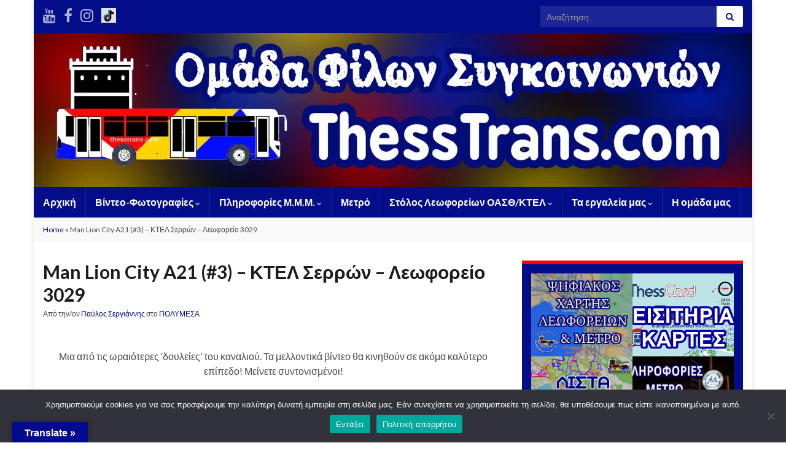

--- FILE ---
content_type: text/html; charset=UTF-8
request_url: https://thesstrans.com/ktelser29/
body_size: 28921
content:
<!DOCTYPE html><!--[if IE 7]>
<html class="ie ie7" lang="el">
<![endif]-->
<!--[if IE 8]>
<html class="ie ie8" lang="el">
<![endif]-->
<!--[if !(IE 7) & !(IE 8)]><!-->
<html lang="el">
<!--<![endif]-->
    <head>
        <meta charset="UTF-8">
        <meta http-equiv="X-UA-Compatible" content="IE=edge">
        <meta name="viewport" content="width=device-width, initial-scale=1">
        <meta name='robots' content='index, follow, max-image-preview:large, max-snippet:-1, max-video-preview:-1' />
	<style>img:is([sizes="auto" i], [sizes^="auto," i]) { contain-intrinsic-size: 3000px 1500px }</style>
	
	<!-- This site is optimized with the Yoast SEO plugin v26.4 - https://yoast.com/wordpress/plugins/seo/ -->
	<title>Man Lion City A21 (#3) - ΚΤΕΛ Σερρών - Λεωφορείο 3029 | Thesstrans.com</title>
	<meta name="description" content="Πολυμέσα ,Ενημερώσεις και Πληροφορίες των Μ.Μ.Μ. της Θεσσαλονίκης" />
	<link rel="canonical" href="https://thesstrans.com/ktelser29/" />
	<meta property="og:locale" content="el_GR" />
	<meta property="og:type" content="article" />
	<meta property="og:title" content="Man Lion City A21 (#3) - ΚΤΕΛ Σερρών - Λεωφορείο 3029 | Thesstrans.com" />
	<meta property="og:description" content="Πολυμέσα ,Ενημερώσεις και Πληροφορίες των Μ.Μ.Μ. της Θεσσαλονίκης" />
	<meta property="og:url" content="https://thesstrans.com/ktelser29/" />
	<meta property="og:site_name" content="Thesstrans.com" />
	<meta property="article:publisher" content="https://www.facebook.com/thesstrans" />
	<meta property="article:published_time" content="2021-11-28T22:31:54+00:00" />
	<meta property="article:modified_time" content="2021-11-28T22:32:17+00:00" />
	<meta property="og:image" content="https://thesstrans.com/wp-content/uploads/2021/11/IMG_20211117_222604-Kopie-scaled-e1638138701328.jpg" />
	<meta property="og:image:width" content="600" />
	<meta property="og:image:height" content="413" />
	<meta property="og:image:type" content="image/jpeg" />
	<meta name="author" content="Παύλος Σεργιάννης" />
	<meta name="twitter:card" content="summary_large_image" />
	<meta name="twitter:label1" content="Συντάχθηκε από" />
	<meta name="twitter:data1" content="Παύλος Σεργιάννης" />
	<meta name="twitter:label2" content="Εκτιμώμενος χρόνος ανάγνωσης" />
	<meta name="twitter:data2" content="1 λεπτό" />
	<script type="application/ld+json" class="yoast-schema-graph">{"@context":"https://schema.org","@graph":[{"@type":"Article","@id":"https://thesstrans.com/ktelser29/#article","isPartOf":{"@id":"https://thesstrans.com/ktelser29/"},"author":{"name":"Παύλος Σεργιάννης","@id":"https://thesstrans.com/#/schema/person/e6ec8e9c4f4b4961295bcb626b2aff62"},"headline":"Man Lion City A21 (#3) &#8211; ΚΤΕΛ Σερρών &#8211; Λεωφορείο 3029","datePublished":"2021-11-28T22:31:54+00:00","dateModified":"2021-11-28T22:32:17+00:00","mainEntityOfPage":{"@id":"https://thesstrans.com/ktelser29/"},"wordCount":20,"commentCount":0,"publisher":{"@id":"https://thesstrans.com/#organization"},"image":{"@id":"https://thesstrans.com/ktelser29/#primaryimage"},"thumbnailUrl":"https://thesstrans.com/wp-content/uploads/2021/11/IMG_20211117_222604-Kopie.jpg","articleSection":["ΠΟΛΥΜΕΣΑ"],"inLanguage":"el","potentialAction":[{"@type":"CommentAction","name":"Comment","target":["https://thesstrans.com/ktelser29/#respond"]}]},{"@type":"WebPage","@id":"https://thesstrans.com/ktelser29/","url":"https://thesstrans.com/ktelser29/","name":"Man Lion City A21 (#3) - ΚΤΕΛ Σερρών - Λεωφορείο 3029 | Thesstrans.com","isPartOf":{"@id":"https://thesstrans.com/#website"},"primaryImageOfPage":{"@id":"https://thesstrans.com/ktelser29/#primaryimage"},"image":{"@id":"https://thesstrans.com/ktelser29/#primaryimage"},"thumbnailUrl":"https://thesstrans.com/wp-content/uploads/2021/11/IMG_20211117_222604-Kopie.jpg","datePublished":"2021-11-28T22:31:54+00:00","dateModified":"2021-11-28T22:32:17+00:00","description":"Πολυμέσα ,Ενημερώσεις και Πληροφορίες των Μ.Μ.Μ. της Θεσσαλονίκης","breadcrumb":{"@id":"https://thesstrans.com/ktelser29/#breadcrumb"},"inLanguage":"el","potentialAction":[{"@type":"ReadAction","target":["https://thesstrans.com/ktelser29/"]}]},{"@type":"ImageObject","inLanguage":"el","@id":"https://thesstrans.com/ktelser29/#primaryimage","url":"https://thesstrans.com/wp-content/uploads/2021/11/IMG_20211117_222604-Kopie.jpg","contentUrl":"https://thesstrans.com/wp-content/uploads/2021/11/IMG_20211117_222604-Kopie.jpg","width":3049,"height":2097},{"@type":"BreadcrumbList","@id":"https://thesstrans.com/ktelser29/#breadcrumb","itemListElement":[{"@type":"ListItem","position":1,"name":"Home","item":"https://thesstrans.com/"},{"@type":"ListItem","position":2,"name":"Man Lion City A21 (#3) &#8211; ΚΤΕΛ Σερρών &#8211; Λεωφορείο 3029"}]},{"@type":"WebSite","@id":"https://thesstrans.com/#website","url":"https://thesstrans.com/","name":"Thesstrans.com","description":"Ομάδα Φίλων Συγκοινωνιών ","publisher":{"@id":"https://thesstrans.com/#organization"},"potentialAction":[{"@type":"SearchAction","target":{"@type":"EntryPoint","urlTemplate":"https://thesstrans.com/?s={search_term_string}"},"query-input":{"@type":"PropertyValueSpecification","valueRequired":true,"valueName":"search_term_string"}}],"inLanguage":"el"},{"@type":"Organization","@id":"https://thesstrans.com/#organization","name":"Thesstrans","url":"https://thesstrans.com/","logo":{"@type":"ImageObject","inLanguage":"el","@id":"https://thesstrans.com/#/schema/logo/image/","url":"https://thesstrans.com/wp-content/uploads/2022/05/THESSTRANS.COM-LOGO-Kopie-3-Kopie-scaled-e1652822214425.jpg","contentUrl":"https://thesstrans.com/wp-content/uploads/2022/05/THESSTRANS.COM-LOGO-Kopie-3-Kopie-scaled-e1652822214425.jpg","width":536,"height":100,"caption":"Thesstrans"},"image":{"@id":"https://thesstrans.com/#/schema/logo/image/"},"sameAs":["https://www.facebook.com/thesstrans","https://www.instagram.com/thesstrans/","https://www.youtube.com/c/ThessalonikiTransportationVideos/"]},{"@type":"Person","@id":"https://thesstrans.com/#/schema/person/e6ec8e9c4f4b4961295bcb626b2aff62","name":"Παύλος Σεργιάννης","image":{"@type":"ImageObject","inLanguage":"el","@id":"https://thesstrans.com/#/schema/person/image/","url":"https://secure.gravatar.com/avatar/102a04c3ae222d03697c0d2b5a7bc2fae20e1f68f289b22de1732c3accaf62fc?s=96&r=g","contentUrl":"https://secure.gravatar.com/avatar/102a04c3ae222d03697c0d2b5a7bc2fae20e1f68f289b22de1732c3accaf62fc?s=96&r=g","caption":"Παύλος Σεργιάννης"},"description":"Ιδρυτής και διαχειριστής του Thesstrans. Από μικρός είχε ιδιαίτερη αγάπη για τις συγκοινωνίες, και ειδικότερα τα αστικά λεωφορεία. Φοιτητής στο τμήμα Μηχανολόγων Μηχανικών του ΔΙΠΑΕ. Λάτρης της φωτογράφισης λεωφορείων.δημιουργεί  πολυμέσα των συγκοινωνιών της Θεσσαλονίκης, με την βοήθεια των συνεργατών του. Από το 2023, εργάζεται ως οδηγός αστικού λεωφορείου, σε αστικές γραμμές ΚΤΕΛ. και από το 2024 στον ΟΑΣΘ.","sameAs":["https://thesstrans.com","https://www.youtube.com/channel/UCm9GRPOJg7SKpf3sz2p-HGw"],"url":"https://thesstrans.com/author/sergiannisp/"}]}</script>
	<!-- / Yoast SEO plugin. -->


<link rel='dns-prefetch' href='//translate.google.com' />
<link rel='dns-prefetch' href='//www.googletagmanager.com' />
<link rel='dns-prefetch' href='//pagead2.googlesyndication.com' />
<link rel="alternate" type="application/rss+xml" title="Ροή RSS &raquo; Thesstrans.com " href="https://thesstrans.com/feed/" />
<link rel="alternate" type="application/rss+xml" title="Ροή Σχολίων &raquo; Thesstrans.com " href="https://thesstrans.com/comments/feed/" />
<link rel="alternate" type="application/rss+xml" title="Ροή Σχολίων Thesstrans.com  &raquo; Man Lion City A21 (#3) &#8211; ΚΤΕΛ Σερρών &#8211; Λεωφορείο 3029" href="https://thesstrans.com/ktelser29/feed/" />
		<!-- This site uses the Google Analytics by MonsterInsights plugin v9.10.0 - Using Analytics tracking - https://www.monsterinsights.com/ -->
							<script src="//www.googletagmanager.com/gtag/js?id=G-Q9SKK8DNKC"  data-cfasync="false" data-wpfc-render="false" type="text/javascript" async></script>
			<script data-cfasync="false" data-wpfc-render="false" type="text/javascript">
				var mi_version = '9.10.0';
				var mi_track_user = true;
				var mi_no_track_reason = '';
								var MonsterInsightsDefaultLocations = {"page_location":"https:\/\/thesstrans.com\/ktelser29\/"};
								if ( typeof MonsterInsightsPrivacyGuardFilter === 'function' ) {
					var MonsterInsightsLocations = (typeof MonsterInsightsExcludeQuery === 'object') ? MonsterInsightsPrivacyGuardFilter( MonsterInsightsExcludeQuery ) : MonsterInsightsPrivacyGuardFilter( MonsterInsightsDefaultLocations );
				} else {
					var MonsterInsightsLocations = (typeof MonsterInsightsExcludeQuery === 'object') ? MonsterInsightsExcludeQuery : MonsterInsightsDefaultLocations;
				}

								var disableStrs = [
										'ga-disable-G-Q9SKK8DNKC',
									];

				/* Function to detect opted out users */
				function __gtagTrackerIsOptedOut() {
					for (var index = 0; index < disableStrs.length; index++) {
						if (document.cookie.indexOf(disableStrs[index] + '=true') > -1) {
							return true;
						}
					}

					return false;
				}

				/* Disable tracking if the opt-out cookie exists. */
				if (__gtagTrackerIsOptedOut()) {
					for (var index = 0; index < disableStrs.length; index++) {
						window[disableStrs[index]] = true;
					}
				}

				/* Opt-out function */
				function __gtagTrackerOptout() {
					for (var index = 0; index < disableStrs.length; index++) {
						document.cookie = disableStrs[index] + '=true; expires=Thu, 31 Dec 2099 23:59:59 UTC; path=/';
						window[disableStrs[index]] = true;
					}
				}

				if ('undefined' === typeof gaOptout) {
					function gaOptout() {
						__gtagTrackerOptout();
					}
				}
								window.dataLayer = window.dataLayer || [];

				window.MonsterInsightsDualTracker = {
					helpers: {},
					trackers: {},
				};
				if (mi_track_user) {
					function __gtagDataLayer() {
						dataLayer.push(arguments);
					}

					function __gtagTracker(type, name, parameters) {
						if (!parameters) {
							parameters = {};
						}

						if (parameters.send_to) {
							__gtagDataLayer.apply(null, arguments);
							return;
						}

						if (type === 'event') {
														parameters.send_to = monsterinsights_frontend.v4_id;
							var hookName = name;
							if (typeof parameters['event_category'] !== 'undefined') {
								hookName = parameters['event_category'] + ':' + name;
							}

							if (typeof MonsterInsightsDualTracker.trackers[hookName] !== 'undefined') {
								MonsterInsightsDualTracker.trackers[hookName](parameters);
							} else {
								__gtagDataLayer('event', name, parameters);
							}
							
						} else {
							__gtagDataLayer.apply(null, arguments);
						}
					}

					__gtagTracker('js', new Date());
					__gtagTracker('set', {
						'developer_id.dZGIzZG': true,
											});
					if ( MonsterInsightsLocations.page_location ) {
						__gtagTracker('set', MonsterInsightsLocations);
					}
										__gtagTracker('config', 'G-Q9SKK8DNKC', {"forceSSL":"true","link_attribution":"true"} );
										window.gtag = __gtagTracker;										(function () {
						/* https://developers.google.com/analytics/devguides/collection/analyticsjs/ */
						/* ga and __gaTracker compatibility shim. */
						var noopfn = function () {
							return null;
						};
						var newtracker = function () {
							return new Tracker();
						};
						var Tracker = function () {
							return null;
						};
						var p = Tracker.prototype;
						p.get = noopfn;
						p.set = noopfn;
						p.send = function () {
							var args = Array.prototype.slice.call(arguments);
							args.unshift('send');
							__gaTracker.apply(null, args);
						};
						var __gaTracker = function () {
							var len = arguments.length;
							if (len === 0) {
								return;
							}
							var f = arguments[len - 1];
							if (typeof f !== 'object' || f === null || typeof f.hitCallback !== 'function') {
								if ('send' === arguments[0]) {
									var hitConverted, hitObject = false, action;
									if ('event' === arguments[1]) {
										if ('undefined' !== typeof arguments[3]) {
											hitObject = {
												'eventAction': arguments[3],
												'eventCategory': arguments[2],
												'eventLabel': arguments[4],
												'value': arguments[5] ? arguments[5] : 1,
											}
										}
									}
									if ('pageview' === arguments[1]) {
										if ('undefined' !== typeof arguments[2]) {
											hitObject = {
												'eventAction': 'page_view',
												'page_path': arguments[2],
											}
										}
									}
									if (typeof arguments[2] === 'object') {
										hitObject = arguments[2];
									}
									if (typeof arguments[5] === 'object') {
										Object.assign(hitObject, arguments[5]);
									}
									if ('undefined' !== typeof arguments[1].hitType) {
										hitObject = arguments[1];
										if ('pageview' === hitObject.hitType) {
											hitObject.eventAction = 'page_view';
										}
									}
									if (hitObject) {
										action = 'timing' === arguments[1].hitType ? 'timing_complete' : hitObject.eventAction;
										hitConverted = mapArgs(hitObject);
										__gtagTracker('event', action, hitConverted);
									}
								}
								return;
							}

							function mapArgs(args) {
								var arg, hit = {};
								var gaMap = {
									'eventCategory': 'event_category',
									'eventAction': 'event_action',
									'eventLabel': 'event_label',
									'eventValue': 'event_value',
									'nonInteraction': 'non_interaction',
									'timingCategory': 'event_category',
									'timingVar': 'name',
									'timingValue': 'value',
									'timingLabel': 'event_label',
									'page': 'page_path',
									'location': 'page_location',
									'title': 'page_title',
									'referrer' : 'page_referrer',
								};
								for (arg in args) {
																		if (!(!args.hasOwnProperty(arg) || !gaMap.hasOwnProperty(arg))) {
										hit[gaMap[arg]] = args[arg];
									} else {
										hit[arg] = args[arg];
									}
								}
								return hit;
							}

							try {
								f.hitCallback();
							} catch (ex) {
							}
						};
						__gaTracker.create = newtracker;
						__gaTracker.getByName = newtracker;
						__gaTracker.getAll = function () {
							return [];
						};
						__gaTracker.remove = noopfn;
						__gaTracker.loaded = true;
						window['__gaTracker'] = __gaTracker;
					})();
									} else {
										console.log("");
					(function () {
						function __gtagTracker() {
							return null;
						}

						window['__gtagTracker'] = __gtagTracker;
						window['gtag'] = __gtagTracker;
					})();
									}
			</script>
							<!-- / Google Analytics by MonsterInsights -->
		<script type="text/javascript">
/* <![CDATA[ */
window._wpemojiSettings = {"baseUrl":"https:\/\/s.w.org\/images\/core\/emoji\/16.0.1\/72x72\/","ext":".png","svgUrl":"https:\/\/s.w.org\/images\/core\/emoji\/16.0.1\/svg\/","svgExt":".svg","source":{"concatemoji":"https:\/\/thesstrans.com\/wp-includes\/js\/wp-emoji-release.min.js?ver=6.8.3"}};
/*! This file is auto-generated */
!function(s,n){var o,i,e;function c(e){try{var t={supportTests:e,timestamp:(new Date).valueOf()};sessionStorage.setItem(o,JSON.stringify(t))}catch(e){}}function p(e,t,n){e.clearRect(0,0,e.canvas.width,e.canvas.height),e.fillText(t,0,0);var t=new Uint32Array(e.getImageData(0,0,e.canvas.width,e.canvas.height).data),a=(e.clearRect(0,0,e.canvas.width,e.canvas.height),e.fillText(n,0,0),new Uint32Array(e.getImageData(0,0,e.canvas.width,e.canvas.height).data));return t.every(function(e,t){return e===a[t]})}function u(e,t){e.clearRect(0,0,e.canvas.width,e.canvas.height),e.fillText(t,0,0);for(var n=e.getImageData(16,16,1,1),a=0;a<n.data.length;a++)if(0!==n.data[a])return!1;return!0}function f(e,t,n,a){switch(t){case"flag":return n(e,"\ud83c\udff3\ufe0f\u200d\u26a7\ufe0f","\ud83c\udff3\ufe0f\u200b\u26a7\ufe0f")?!1:!n(e,"\ud83c\udde8\ud83c\uddf6","\ud83c\udde8\u200b\ud83c\uddf6")&&!n(e,"\ud83c\udff4\udb40\udc67\udb40\udc62\udb40\udc65\udb40\udc6e\udb40\udc67\udb40\udc7f","\ud83c\udff4\u200b\udb40\udc67\u200b\udb40\udc62\u200b\udb40\udc65\u200b\udb40\udc6e\u200b\udb40\udc67\u200b\udb40\udc7f");case"emoji":return!a(e,"\ud83e\udedf")}return!1}function g(e,t,n,a){var r="undefined"!=typeof WorkerGlobalScope&&self instanceof WorkerGlobalScope?new OffscreenCanvas(300,150):s.createElement("canvas"),o=r.getContext("2d",{willReadFrequently:!0}),i=(o.textBaseline="top",o.font="600 32px Arial",{});return e.forEach(function(e){i[e]=t(o,e,n,a)}),i}function t(e){var t=s.createElement("script");t.src=e,t.defer=!0,s.head.appendChild(t)}"undefined"!=typeof Promise&&(o="wpEmojiSettingsSupports",i=["flag","emoji"],n.supports={everything:!0,everythingExceptFlag:!0},e=new Promise(function(e){s.addEventListener("DOMContentLoaded",e,{once:!0})}),new Promise(function(t){var n=function(){try{var e=JSON.parse(sessionStorage.getItem(o));if("object"==typeof e&&"number"==typeof e.timestamp&&(new Date).valueOf()<e.timestamp+604800&&"object"==typeof e.supportTests)return e.supportTests}catch(e){}return null}();if(!n){if("undefined"!=typeof Worker&&"undefined"!=typeof OffscreenCanvas&&"undefined"!=typeof URL&&URL.createObjectURL&&"undefined"!=typeof Blob)try{var e="postMessage("+g.toString()+"("+[JSON.stringify(i),f.toString(),p.toString(),u.toString()].join(",")+"));",a=new Blob([e],{type:"text/javascript"}),r=new Worker(URL.createObjectURL(a),{name:"wpTestEmojiSupports"});return void(r.onmessage=function(e){c(n=e.data),r.terminate(),t(n)})}catch(e){}c(n=g(i,f,p,u))}t(n)}).then(function(e){for(var t in e)n.supports[t]=e[t],n.supports.everything=n.supports.everything&&n.supports[t],"flag"!==t&&(n.supports.everythingExceptFlag=n.supports.everythingExceptFlag&&n.supports[t]);n.supports.everythingExceptFlag=n.supports.everythingExceptFlag&&!n.supports.flag,n.DOMReady=!1,n.readyCallback=function(){n.DOMReady=!0}}).then(function(){return e}).then(function(){var e;n.supports.everything||(n.readyCallback(),(e=n.source||{}).concatemoji?t(e.concatemoji):e.wpemoji&&e.twemoji&&(t(e.twemoji),t(e.wpemoji)))}))}((window,document),window._wpemojiSettings);
/* ]]> */
</script>
<link rel='stylesheet' id='cps_css_style-css' href='https://thesstrans.com/wp-content/plugins/category-post-slider/css/cps-style.css?ver=1.4' type='text/css' media='all' />
<link rel='stylesheet' id='wp-dark-mode-frontend-css' href='https://thesstrans.com/wp-content/plugins/wp-dark-mode/assets/css/frontend.min.css?ver=4.2.7' type='text/css' media='all' />
<style id='wp-dark-mode-frontend-inline-css' type='text/css'>
body{--wp-dark-mode-scale: 1;}
</style>
<link rel='stylesheet' id='dashicons-css' href='https://thesstrans.com/wp-includes/css/dashicons.min.css?ver=6.8.3' type='text/css' media='all' />
<link rel='stylesheet' id='post-views-counter-frontend-css' href='https://thesstrans.com/wp-content/plugins/post-views-counter/css/frontend.min.css?ver=1.5.8' type='text/css' media='all' />
<link rel='stylesheet' id='sbi_styles-css' href='https://thesstrans.com/wp-content/plugins/instagram-feed/css/sbi-styles.min.css?ver=6.10.0' type='text/css' media='all' />
<style id='wp-emoji-styles-inline-css' type='text/css'>

	img.wp-smiley, img.emoji {
		display: inline !important;
		border: none !important;
		box-shadow: none !important;
		height: 1em !important;
		width: 1em !important;
		margin: 0 0.07em !important;
		vertical-align: -0.1em !important;
		background: none !important;
		padding: 0 !important;
	}
</style>
<link rel='stylesheet' id='wp-block-library-css' href='https://thesstrans.com/wp-includes/css/dist/block-library/style.min.css?ver=6.8.3' type='text/css' media='all' />
<style id='classic-theme-styles-inline-css' type='text/css'>
/*! This file is auto-generated */
.wp-block-button__link{color:#fff;background-color:#32373c;border-radius:9999px;box-shadow:none;text-decoration:none;padding:calc(.667em + 2px) calc(1.333em + 2px);font-size:1.125em}.wp-block-file__button{background:#32373c;color:#fff;text-decoration:none}
</style>
<link rel='stylesheet' id='qligg-swiper-css' href='https://thesstrans.com/wp-content/plugins/insta-gallery/assets/frontend/swiper/swiper.min.css?ver=4.2.4' type='text/css' media='all' />
<link rel='stylesheet' id='qligg-frontend-css' href='https://thesstrans.com/wp-content/plugins/insta-gallery/build/frontend/css/style.css?ver=4.2.4' type='text/css' media='all' />
<link rel='stylesheet' id='buttons-css' href='https://thesstrans.com/wp-includes/css/buttons.min.css?ver=6.8.3' type='text/css' media='all' />
<link rel='stylesheet' id='mediaelement-css' href='https://thesstrans.com/wp-includes/js/mediaelement/mediaelementplayer-legacy.min.css?ver=4.2.17' type='text/css' media='all' />
<link rel='stylesheet' id='wp-mediaelement-css' href='https://thesstrans.com/wp-includes/js/mediaelement/wp-mediaelement.min.css?ver=6.8.3' type='text/css' media='all' />
<link rel='stylesheet' id='media-views-css' href='https://thesstrans.com/wp-includes/css/media-views.min.css?ver=6.8.3' type='text/css' media='all' />
<link rel='stylesheet' id='wp-components-css' href='https://thesstrans.com/wp-includes/css/dist/components/style.min.css?ver=6.8.3' type='text/css' media='all' />
<link rel='stylesheet' id='wp-preferences-css' href='https://thesstrans.com/wp-includes/css/dist/preferences/style.min.css?ver=6.8.3' type='text/css' media='all' />
<link rel='stylesheet' id='wp-block-editor-css' href='https://thesstrans.com/wp-includes/css/dist/block-editor/style.min.css?ver=6.8.3' type='text/css' media='all' />
<link rel='stylesheet' id='wp-reusable-blocks-css' href='https://thesstrans.com/wp-includes/css/dist/reusable-blocks/style.min.css?ver=6.8.3' type='text/css' media='all' />
<link rel='stylesheet' id='wp-patterns-css' href='https://thesstrans.com/wp-includes/css/dist/patterns/style.min.css?ver=6.8.3' type='text/css' media='all' />
<link rel='stylesheet' id='wp-editor-css' href='https://thesstrans.com/wp-includes/css/dist/editor/style.min.css?ver=6.8.3' type='text/css' media='all' />
<link rel='stylesheet' id='qligg-backend-css' href='https://thesstrans.com/wp-content/plugins/insta-gallery/build/backend/css/style.css?ver=4.2.4' type='text/css' media='all' />
<link rel='stylesheet' id='wpzoom-social-icons-block-style-css' href='https://thesstrans.com/wp-content/plugins/social-icons-widget-by-wpzoom/block/dist/style-wpzoom-social-icons.css?ver=4.5.2' type='text/css' media='all' />
<style id='global-styles-inline-css' type='text/css'>
:root{--wp--preset--aspect-ratio--square: 1;--wp--preset--aspect-ratio--4-3: 4/3;--wp--preset--aspect-ratio--3-4: 3/4;--wp--preset--aspect-ratio--3-2: 3/2;--wp--preset--aspect-ratio--2-3: 2/3;--wp--preset--aspect-ratio--16-9: 16/9;--wp--preset--aspect-ratio--9-16: 9/16;--wp--preset--color--black: #000000;--wp--preset--color--cyan-bluish-gray: #abb8c3;--wp--preset--color--white: #ffffff;--wp--preset--color--pale-pink: #f78da7;--wp--preset--color--vivid-red: #cf2e2e;--wp--preset--color--luminous-vivid-orange: #ff6900;--wp--preset--color--luminous-vivid-amber: #fcb900;--wp--preset--color--light-green-cyan: #7bdcb5;--wp--preset--color--vivid-green-cyan: #00d084;--wp--preset--color--pale-cyan-blue: #8ed1fc;--wp--preset--color--vivid-cyan-blue: #0693e3;--wp--preset--color--vivid-purple: #9b51e0;--wp--preset--gradient--vivid-cyan-blue-to-vivid-purple: linear-gradient(135deg,rgba(6,147,227,1) 0%,rgb(155,81,224) 100%);--wp--preset--gradient--light-green-cyan-to-vivid-green-cyan: linear-gradient(135deg,rgb(122,220,180) 0%,rgb(0,208,130) 100%);--wp--preset--gradient--luminous-vivid-amber-to-luminous-vivid-orange: linear-gradient(135deg,rgba(252,185,0,1) 0%,rgba(255,105,0,1) 100%);--wp--preset--gradient--luminous-vivid-orange-to-vivid-red: linear-gradient(135deg,rgba(255,105,0,1) 0%,rgb(207,46,46) 100%);--wp--preset--gradient--very-light-gray-to-cyan-bluish-gray: linear-gradient(135deg,rgb(238,238,238) 0%,rgb(169,184,195) 100%);--wp--preset--gradient--cool-to-warm-spectrum: linear-gradient(135deg,rgb(74,234,220) 0%,rgb(151,120,209) 20%,rgb(207,42,186) 40%,rgb(238,44,130) 60%,rgb(251,105,98) 80%,rgb(254,248,76) 100%);--wp--preset--gradient--blush-light-purple: linear-gradient(135deg,rgb(255,206,236) 0%,rgb(152,150,240) 100%);--wp--preset--gradient--blush-bordeaux: linear-gradient(135deg,rgb(254,205,165) 0%,rgb(254,45,45) 50%,rgb(107,0,62) 100%);--wp--preset--gradient--luminous-dusk: linear-gradient(135deg,rgb(255,203,112) 0%,rgb(199,81,192) 50%,rgb(65,88,208) 100%);--wp--preset--gradient--pale-ocean: linear-gradient(135deg,rgb(255,245,203) 0%,rgb(182,227,212) 50%,rgb(51,167,181) 100%);--wp--preset--gradient--electric-grass: linear-gradient(135deg,rgb(202,248,128) 0%,rgb(113,206,126) 100%);--wp--preset--gradient--midnight: linear-gradient(135deg,rgb(2,3,129) 0%,rgb(40,116,252) 100%);--wp--preset--font-size--small: 14px;--wp--preset--font-size--medium: 20px;--wp--preset--font-size--large: 20px;--wp--preset--font-size--x-large: 42px;--wp--preset--font-size--tiny: 10px;--wp--preset--font-size--regular: 16px;--wp--preset--font-size--larger: 26px;--wp--preset--spacing--20: 0.44rem;--wp--preset--spacing--30: 0.67rem;--wp--preset--spacing--40: 1rem;--wp--preset--spacing--50: 1.5rem;--wp--preset--spacing--60: 2.25rem;--wp--preset--spacing--70: 3.38rem;--wp--preset--spacing--80: 5.06rem;--wp--preset--shadow--natural: 6px 6px 9px rgba(0, 0, 0, 0.2);--wp--preset--shadow--deep: 12px 12px 50px rgba(0, 0, 0, 0.4);--wp--preset--shadow--sharp: 6px 6px 0px rgba(0, 0, 0, 0.2);--wp--preset--shadow--outlined: 6px 6px 0px -3px rgba(255, 255, 255, 1), 6px 6px rgba(0, 0, 0, 1);--wp--preset--shadow--crisp: 6px 6px 0px rgba(0, 0, 0, 1);}:where(.is-layout-flex){gap: 0.5em;}:where(.is-layout-grid){gap: 0.5em;}body .is-layout-flex{display: flex;}.is-layout-flex{flex-wrap: wrap;align-items: center;}.is-layout-flex > :is(*, div){margin: 0;}body .is-layout-grid{display: grid;}.is-layout-grid > :is(*, div){margin: 0;}:where(.wp-block-columns.is-layout-flex){gap: 2em;}:where(.wp-block-columns.is-layout-grid){gap: 2em;}:where(.wp-block-post-template.is-layout-flex){gap: 1.25em;}:where(.wp-block-post-template.is-layout-grid){gap: 1.25em;}.has-black-color{color: var(--wp--preset--color--black) !important;}.has-cyan-bluish-gray-color{color: var(--wp--preset--color--cyan-bluish-gray) !important;}.has-white-color{color: var(--wp--preset--color--white) !important;}.has-pale-pink-color{color: var(--wp--preset--color--pale-pink) !important;}.has-vivid-red-color{color: var(--wp--preset--color--vivid-red) !important;}.has-luminous-vivid-orange-color{color: var(--wp--preset--color--luminous-vivid-orange) !important;}.has-luminous-vivid-amber-color{color: var(--wp--preset--color--luminous-vivid-amber) !important;}.has-light-green-cyan-color{color: var(--wp--preset--color--light-green-cyan) !important;}.has-vivid-green-cyan-color{color: var(--wp--preset--color--vivid-green-cyan) !important;}.has-pale-cyan-blue-color{color: var(--wp--preset--color--pale-cyan-blue) !important;}.has-vivid-cyan-blue-color{color: var(--wp--preset--color--vivid-cyan-blue) !important;}.has-vivid-purple-color{color: var(--wp--preset--color--vivid-purple) !important;}.has-black-background-color{background-color: var(--wp--preset--color--black) !important;}.has-cyan-bluish-gray-background-color{background-color: var(--wp--preset--color--cyan-bluish-gray) !important;}.has-white-background-color{background-color: var(--wp--preset--color--white) !important;}.has-pale-pink-background-color{background-color: var(--wp--preset--color--pale-pink) !important;}.has-vivid-red-background-color{background-color: var(--wp--preset--color--vivid-red) !important;}.has-luminous-vivid-orange-background-color{background-color: var(--wp--preset--color--luminous-vivid-orange) !important;}.has-luminous-vivid-amber-background-color{background-color: var(--wp--preset--color--luminous-vivid-amber) !important;}.has-light-green-cyan-background-color{background-color: var(--wp--preset--color--light-green-cyan) !important;}.has-vivid-green-cyan-background-color{background-color: var(--wp--preset--color--vivid-green-cyan) !important;}.has-pale-cyan-blue-background-color{background-color: var(--wp--preset--color--pale-cyan-blue) !important;}.has-vivid-cyan-blue-background-color{background-color: var(--wp--preset--color--vivid-cyan-blue) !important;}.has-vivid-purple-background-color{background-color: var(--wp--preset--color--vivid-purple) !important;}.has-black-border-color{border-color: var(--wp--preset--color--black) !important;}.has-cyan-bluish-gray-border-color{border-color: var(--wp--preset--color--cyan-bluish-gray) !important;}.has-white-border-color{border-color: var(--wp--preset--color--white) !important;}.has-pale-pink-border-color{border-color: var(--wp--preset--color--pale-pink) !important;}.has-vivid-red-border-color{border-color: var(--wp--preset--color--vivid-red) !important;}.has-luminous-vivid-orange-border-color{border-color: var(--wp--preset--color--luminous-vivid-orange) !important;}.has-luminous-vivid-amber-border-color{border-color: var(--wp--preset--color--luminous-vivid-amber) !important;}.has-light-green-cyan-border-color{border-color: var(--wp--preset--color--light-green-cyan) !important;}.has-vivid-green-cyan-border-color{border-color: var(--wp--preset--color--vivid-green-cyan) !important;}.has-pale-cyan-blue-border-color{border-color: var(--wp--preset--color--pale-cyan-blue) !important;}.has-vivid-cyan-blue-border-color{border-color: var(--wp--preset--color--vivid-cyan-blue) !important;}.has-vivid-purple-border-color{border-color: var(--wp--preset--color--vivid-purple) !important;}.has-vivid-cyan-blue-to-vivid-purple-gradient-background{background: var(--wp--preset--gradient--vivid-cyan-blue-to-vivid-purple) !important;}.has-light-green-cyan-to-vivid-green-cyan-gradient-background{background: var(--wp--preset--gradient--light-green-cyan-to-vivid-green-cyan) !important;}.has-luminous-vivid-amber-to-luminous-vivid-orange-gradient-background{background: var(--wp--preset--gradient--luminous-vivid-amber-to-luminous-vivid-orange) !important;}.has-luminous-vivid-orange-to-vivid-red-gradient-background{background: var(--wp--preset--gradient--luminous-vivid-orange-to-vivid-red) !important;}.has-very-light-gray-to-cyan-bluish-gray-gradient-background{background: var(--wp--preset--gradient--very-light-gray-to-cyan-bluish-gray) !important;}.has-cool-to-warm-spectrum-gradient-background{background: var(--wp--preset--gradient--cool-to-warm-spectrum) !important;}.has-blush-light-purple-gradient-background{background: var(--wp--preset--gradient--blush-light-purple) !important;}.has-blush-bordeaux-gradient-background{background: var(--wp--preset--gradient--blush-bordeaux) !important;}.has-luminous-dusk-gradient-background{background: var(--wp--preset--gradient--luminous-dusk) !important;}.has-pale-ocean-gradient-background{background: var(--wp--preset--gradient--pale-ocean) !important;}.has-electric-grass-gradient-background{background: var(--wp--preset--gradient--electric-grass) !important;}.has-midnight-gradient-background{background: var(--wp--preset--gradient--midnight) !important;}.has-small-font-size{font-size: var(--wp--preset--font-size--small) !important;}.has-medium-font-size{font-size: var(--wp--preset--font-size--medium) !important;}.has-large-font-size{font-size: var(--wp--preset--font-size--large) !important;}.has-x-large-font-size{font-size: var(--wp--preset--font-size--x-large) !important;}
:where(.wp-block-post-template.is-layout-flex){gap: 1.25em;}:where(.wp-block-post-template.is-layout-grid){gap: 1.25em;}
:where(.wp-block-columns.is-layout-flex){gap: 2em;}:where(.wp-block-columns.is-layout-grid){gap: 2em;}
:root :where(.wp-block-pullquote){font-size: 1.5em;line-height: 1.6;}
</style>
<link rel='stylesheet' id='cookie-notice-front-css' href='https://thesstrans.com/wp-content/plugins/cookie-notice/css/front.min.css?ver=2.5.9' type='text/css' media='all' />
<style id='dominant-color-styles-inline-css' type='text/css'>
img[data-dominant-color]:not(.has-transparency) { background-color: var(--dominant-color); }
</style>
<link rel='stylesheet' id='google-language-translator-css' href='https://thesstrans.com/wp-content/plugins/google-language-translator/css/style.css?ver=6.0.20' type='text/css' media='' />
<link rel='stylesheet' id='glt-toolbar-styles-css' href='https://thesstrans.com/wp-content/plugins/google-language-translator/css/toolbar.css?ver=6.0.20' type='text/css' media='' />
<link rel='stylesheet' id='bootstrap-css' href='https://thesstrans.com/wp-content/themes/graphene/bootstrap/css/bootstrap.min.css?ver=6.8.3' type='text/css' media='all' />
<link rel='stylesheet' id='font-awesome-css' href='https://thesstrans.com/wp-content/plugins/post-carousel/public/assets/css/font-awesome.min.css?ver=2.4.25' type='text/css' media='all' />
<link rel='stylesheet' id='graphene-css' href='https://thesstrans.com/wp-content/themes/graphene/style.css?ver=2.9.4' type='text/css' media='screen' />
<link rel='stylesheet' id='graphene-responsive-css' href='https://thesstrans.com/wp-content/themes/graphene/responsive.css?ver=2.9.4' type='text/css' media='all' />
<link rel='stylesheet' id='graphene-blocks-css' href='https://thesstrans.com/wp-content/themes/graphene/blocks.css?ver=2.9.4' type='text/css' media='all' />
<link rel='stylesheet' id='wpzoom-social-icons-socicon-css' href='https://thesstrans.com/wp-content/plugins/social-icons-widget-by-wpzoom/assets/css/wpzoom-socicon.css?ver=1762830235' type='text/css' media='all' />
<link rel='stylesheet' id='wpzoom-social-icons-genericons-css' href='https://thesstrans.com/wp-content/plugins/social-icons-widget-by-wpzoom/assets/css/genericons.css?ver=1762830235' type='text/css' media='all' />
<link rel='stylesheet' id='wpzoom-social-icons-academicons-css' href='https://thesstrans.com/wp-content/plugins/social-icons-widget-by-wpzoom/assets/css/academicons.min.css?ver=1762830235' type='text/css' media='all' />
<link rel='stylesheet' id='wpzoom-social-icons-font-awesome-3-css' href='https://thesstrans.com/wp-content/plugins/social-icons-widget-by-wpzoom/assets/css/font-awesome-3.min.css?ver=1762830235' type='text/css' media='all' />
<link rel='stylesheet' id='wpzoom-social-icons-styles-css' href='https://thesstrans.com/wp-content/plugins/social-icons-widget-by-wpzoom/assets/css/wpzoom-social-icons-styles.css?ver=1762830235' type='text/css' media='all' />
<link rel='stylesheet' id='__EPYT__style-css' href='https://thesstrans.com/wp-content/plugins/youtube-embed-plus/styles/ytprefs.min.css?ver=14.2.3.2' type='text/css' media='all' />
<style id='__EPYT__style-inline-css' type='text/css'>

                .epyt-gallery-thumb {
                        width: 33.333%;
                }
                
</style>
<link rel='preload' as='font'  id='wpzoom-social-icons-font-academicons-woff2-css' href='https://thesstrans.com/wp-content/plugins/social-icons-widget-by-wpzoom/assets/font/academicons.woff2?v=1.9.2'  type='font/woff2' crossorigin />
<link rel='preload' as='font'  id='wpzoom-social-icons-font-fontawesome-3-woff2-css' href='https://thesstrans.com/wp-content/plugins/social-icons-widget-by-wpzoom/assets/font/fontawesome-webfont.woff2?v=4.7.0'  type='font/woff2' crossorigin />
<link rel='preload' as='font'  id='wpzoom-social-icons-font-genericons-woff-css' href='https://thesstrans.com/wp-content/plugins/social-icons-widget-by-wpzoom/assets/font/Genericons.woff'  type='font/woff' crossorigin />
<link rel='preload' as='font'  id='wpzoom-social-icons-font-socicon-woff2-css' href='https://thesstrans.com/wp-content/plugins/social-icons-widget-by-wpzoom/assets/font/socicon.woff2?v=4.5.2'  type='font/woff2' crossorigin />
<script type="text/javascript" nowprocket data-no-minify="1" src="https://thesstrans.com/wp-content/plugins/wp-dark-mode/assets/js/dark-mode.min.js?ver=4.2.7" id="wp-dark-mode-js-js"></script>
<script type="text/javascript" id="wp-dark-mode-frontend-js-extra">
/* <![CDATA[ */
var wpDarkMode = {"config":{"brightness":100,"contrast":90,"sepia":10},"enable_preset":"","customize_colors":"","colors":{"bg":"#000","text":"#dfdedb","link":"#e58c17"},"enable_frontend":"1","enable_backend":"","enable_os_mode":"1","excludes":"rs-fullwidth-wrap, .mejs-container, ._channels-container","includes":"","is_excluded":"","remember_darkmode":"","default_mode":"","keyboard_shortcut":"1","url_parameter":"","images":"","videos":"","is_pro_active":"","is_ultimate_active":"","pro_version":"0","is_elementor_editor":"","is_block_editor":"","frontend_mode":"","pluginUrl":"https:\/\/thesstrans.com\/wp-content\/plugins\/wp-dark-mode\/"};
/* ]]> */
</script>
<script type="text/javascript" src="https://thesstrans.com/wp-content/plugins/wp-dark-mode/assets/js/frontend.min.js?ver=4.2.7" id="wp-dark-mode-frontend-js"></script>
<script type="text/javascript" src="https://thesstrans.com/wp-content/plugins/google-analytics-for-wordpress/assets/js/frontend-gtag.min.js?ver=9.10.0" id="monsterinsights-frontend-script-js" async="async" data-wp-strategy="async"></script>
<script data-cfasync="false" data-wpfc-render="false" type="text/javascript" id='monsterinsights-frontend-script-js-extra'>/* <![CDATA[ */
var monsterinsights_frontend = {"js_events_tracking":"true","download_extensions":"doc,pdf,ppt,zip,xls,docx,pptx,xlsx","inbound_paths":"[{\"path\":\"\\\/go\\\/\",\"label\":\"affiliate\"},{\"path\":\"\\\/recommend\\\/\",\"label\":\"affiliate\"}]","home_url":"https:\/\/thesstrans.com","hash_tracking":"false","v4_id":"G-Q9SKK8DNKC"};/* ]]> */
</script>
<script type="text/javascript" src="https://thesstrans.com/wp-includes/js/jquery/jquery.min.js?ver=3.7.1" id="jquery-core-js"></script>
<script type="text/javascript" src="https://thesstrans.com/wp-includes/js/jquery/jquery-migrate.min.js?ver=3.4.1" id="jquery-migrate-js"></script>
<script type="text/javascript" src="https://thesstrans.com/wp-content/plugins/category-post-slider/js/jquery.cpsslider.js?ver=1.4" id="cps_plugin_js-js"></script>
<script type="text/javascript" id="cookie-notice-front-js-before">
/* <![CDATA[ */
var cnArgs = {"ajaxUrl":"https:\/\/thesstrans.com\/wp-admin\/admin-ajax.php","nonce":"4b8a58e56f","hideEffect":"fade","position":"bottom","onScroll":true,"onScrollOffset":100,"onClick":false,"cookieName":"cookie_notice_accepted","cookieTime":2592000,"cookieTimeRejected":2592000,"globalCookie":false,"redirection":false,"cache":false,"revokeCookies":false,"revokeCookiesOpt":"automatic"};
/* ]]> */
</script>
<script type="text/javascript" src="https://thesstrans.com/wp-content/plugins/cookie-notice/js/front.min.js?ver=2.5.9" id="cookie-notice-front-js"></script>
<script defer type="text/javascript" src="https://thesstrans.com/wp-content/themes/graphene/bootstrap/js/bootstrap.min.js?ver=2.9.4" id="bootstrap-js"></script>
<script defer type="text/javascript" src="https://thesstrans.com/wp-content/themes/graphene/js/bootstrap-hover-dropdown/bootstrap-hover-dropdown.min.js?ver=2.9.4" id="bootstrap-hover-dropdown-js"></script>
<script defer type="text/javascript" src="https://thesstrans.com/wp-content/themes/graphene/js/bootstrap-submenu/bootstrap-submenu.min.js?ver=2.9.4" id="bootstrap-submenu-js"></script>
<script defer type="text/javascript" src="https://thesstrans.com/wp-content/themes/graphene/js/jquery.infinitescroll.min.js?ver=2.9.4" id="infinite-scroll-js"></script>
<script type="text/javascript" id="graphene-js-extra">
/* <![CDATA[ */
var grapheneJS = {"siteurl":"https:\/\/thesstrans.com","ajaxurl":"https:\/\/thesstrans.com\/wp-admin\/admin-ajax.php","templateUrl":"https:\/\/thesstrans.com\/wp-content\/themes\/graphene","isSingular":"1","enableStickyMenu":"","shouldShowComments":"1","commentsOrder":"newest","sliderDisable":"1","sliderInterval":"7000","infScrollBtnLbl":"\u03a6\u03cc\u03c1\u03c4\u03c9\u03c3\u03b7 \u03c0\u03b5\u03c1\u03b9\u03c3\u03c3\u03cc\u03c4\u03b5\u03c1\u03c9\u03bd","infScrollOn":"","infScrollCommentsOn":"","totalPosts":"1","postsPerPage":"10","isPageNavi":"","infScrollMsgText":"\u039b\u03ae\u03c8\u03b7 window.grapheneInfScrollItemsPerPage window.grapheneInfScrollItemsLeft \u03b1\u03bd\u03c4\u03b9\u03ba\u03b5\u03b9\u03bc\u03ad\u03bd\u03c9\u03bd \u03c0\u03bf\u03c5 \u03b1\u03c0\u03bf\u03bc\u03ad\u03bd\u03bf\u03c5\u03bd ...","infScrollMsgTextPlural":"\u03a6\u03cc\u03c1\u03c4\u03c9\u03c3\u03b7 window.grapheneInfScrollItemsPerPage \u03b1\u03c0\u03cc window.grapheneInfScrollItemsLeft \u03b1\u03bd\u03c4\u03b9\u03ba\u03b5\u03af\u03bc\u03b5\u03bd\u03b1 \u03c0\u03bf\u03c5 \u03b1\u03c0\u03bf\u03bc\u03ad\u03bd\u03bf\u03c5\u03bd ...","infScrollFinishedText":"\u038c\u03bb\u03b1 \u03c6\u03bf\u03c1\u03c4\u03ce\u03b8\u03b7\u03ba\u03b1\u03bd!","commentsPerPage":"50","totalComments":"0","infScrollCommentsMsg":"\u03a6\u03cc\u03c1\u03c4\u03c9\u03c3\u03b7 window.grapheneInfScrollCommentsPerPage \u03b1\u03c0\u03cc window.grapheneInfScrollCommentsLeft \u03c3\u03c7\u03cc\u03bb\u03b9\u03bf \u03c0\u03bf\u03c5 \u03b1\u03c0\u03bf\u03bc\u03ad\u03bd\u03b5\u03b9 ...","infScrollCommentsMsgPlural":"\u03a6\u03cc\u03c1\u03c4\u03c9\u03c3\u03b7 window.grapheneInfScrollCommentsPerPage \u03b1\u03c0\u03cc window.grapheneInfScrollCommentsLeft \u03c3\u03c7\u03cc\u03bb\u03b9\u03b1 \u03c0\u03bf\u03c5 \u03b1\u03c0\u03bf\u03bc\u03ad\u03bd\u03bf\u03c5\u03bd ...","infScrollCommentsFinishedMsg":"\u038c\u03bb\u03b1 \u03c4\u03b1 \u03c3\u03c7\u03cc\u03bb\u03b9\u03b1 \u03c6\u03bf\u03c1\u03c4\u03ce\u03b8\u03b7\u03ba\u03b1\u03bd!","disableLiveSearch":"1","txtNoResult":"\u0394\u03b5\u03bd \u03b2\u03c1\u03ad\u03b8\u03b7\u03ba\u03b5 \u03ba\u03b1\u03bd\u03ad\u03bd\u03b1 \u03b1\u03c0\u03bf\u03c4\u03ad\u03bb\u03b5\u03c3\u03bc\u03b1.","isMasonry":""};
/* ]]> */
</script>
<script defer type="text/javascript" src="https://thesstrans.com/wp-content/themes/graphene/js/graphene.js?ver=2.9.4" id="graphene-js"></script>
<script type="text/javascript" src="https://thesstrans.com/wp-content/plugins/wp-image-zoooom/assets/js/jquery.image_zoom.min.js?ver=1.60" id="image_zoooom-js" defer="defer" data-wp-strategy="defer"></script>
<script type="text/javascript" id="image_zoooom-init-js-extra">
/* <![CDATA[ */
var IZ = {"options":{"lensShape":"square","lensSize":200,"lensBorderSize":1,"lensBorderColour":"#ffffff","borderRadius":0,"cursor":"zoom-in","zoomWindowWidth":400,"zoomWindowHeight":360,"zoomWindowOffsetx":10,"borderSize":1,"borderColour":"#888888","zoomWindowShadow":4,"lensFadeIn":500,"lensFadeOut":500,"zoomWindowFadeIn":500,"zoomWindowFadeOut":500,"easingAmount":20,"tint":"true","tintColour":"#ffffff","tintOpacity":0.1},"with_woocommerce":"0","exchange_thumbnails":"1","enable_mobile":"1","woo_categories":"0","woo_slider":"0","enable_surecart":"0"};
/* ]]> */
</script>
<script type="text/javascript" src="https://thesstrans.com/wp-content/plugins/wp-image-zoooom/assets/js/image_zoom-init.js?ver=1.60" id="image_zoooom-init-js" defer="defer" data-wp-strategy="defer"></script>

<!-- Google tag (gtag.js) snippet added by Site Kit -->

<!-- Google Analytics snippet added by Site Kit -->
<script type="text/javascript" src="https://www.googletagmanager.com/gtag/js?id=GT-TNCH9B" id="google_gtagjs-js" async></script>
<script type="text/javascript" id="google_gtagjs-js-after">
/* <![CDATA[ */
window.dataLayer = window.dataLayer || [];function gtag(){dataLayer.push(arguments);}
gtag("set","linker",{"domains":["thesstrans.com"]});
gtag("js", new Date());
gtag("set", "developer_id.dZTNiMT", true);
gtag("config", "GT-TNCH9B");
/* ]]> */
</script>

<!-- End Google tag (gtag.js) snippet added by Site Kit -->
<script type="text/javascript" id="__ytprefs__-js-extra">
/* <![CDATA[ */
var _EPYT_ = {"ajaxurl":"https:\/\/thesstrans.com\/wp-admin\/admin-ajax.php","security":"154a568b74","gallery_scrolloffset":"20","eppathtoscripts":"https:\/\/thesstrans.com\/wp-content\/plugins\/youtube-embed-plus\/scripts\/","eppath":"https:\/\/thesstrans.com\/wp-content\/plugins\/youtube-embed-plus\/","epresponsiveselector":"[\"iframe.__youtube_prefs_widget__\"]","epdovol":"1","version":"14.2.3.2","evselector":"iframe.__youtube_prefs__[src], iframe[src*=\"youtube.com\/embed\/\"], iframe[src*=\"youtube-nocookie.com\/embed\/\"]","ajax_compat":"","maxres_facade":"eager","ytapi_load":"light","pause_others":"","stopMobileBuffer":"1","facade_mode":"","not_live_on_channel":""};
/* ]]> */
</script>
<script type="text/javascript" src="https://thesstrans.com/wp-content/plugins/youtube-embed-plus/scripts/ytprefs.min.js?ver=14.2.3.2" id="__ytprefs__-js"></script>
<link rel="https://api.w.org/" href="https://thesstrans.com/wp-json/" /><link rel="alternate" title="JSON" type="application/json" href="https://thesstrans.com/wp-json/wp/v2/posts/1602" /><link rel="EditURI" type="application/rsd+xml" title="RSD" href="https://thesstrans.com/xmlrpc.php?rsd" />
<meta name="generator" content="WordPress 6.8.3" />
<link rel='shortlink' href='https://thesstrans.com/?p=1602' />
<link rel="alternate" title="oEmbed (JSON)" type="application/json+oembed" href="https://thesstrans.com/wp-json/oembed/1.0/embed?url=https%3A%2F%2Fthesstrans.com%2Fktelser29%2F" />
<link rel="alternate" title="oEmbed (XML)" type="text/xml+oembed" href="https://thesstrans.com/wp-json/oembed/1.0/embed?url=https%3A%2F%2Fthesstrans.com%2Fktelser29%2F&#038;format=xml" />
<meta name="generator" content="Dominant Color Images 1.0.1">
	
	
	<style>p.hello{font-size:12px;color:darkgray;}#google_language_translator,#flags{text-align:left;}#google_language_translator{clear:both;}#flags{width:165px;}#flags a{display:inline-block;margin-right:2px;}#google_language_translator{width:auto!important;}div.skiptranslate.goog-te-gadget{display:inline!important;}.goog-tooltip{display: none!important;}.goog-tooltip:hover{display: none!important;}.goog-text-highlight{background-color:transparent!important;border:none!important;box-shadow:none!important;}#google_language_translator select.goog-te-combo{color:#32373c;}#google_language_translator{color:transparent;}body{top:0px!important;}#goog-gt-{display:none!important;}font font{background-color:transparent!important;box-shadow:none!important;position:initial!important;}#glt-translate-trigger{left:20px;right:auto;}#glt-translate-trigger > span{color:#ffffff;}#glt-translate-trigger{background:#020b8d;}.goog-te-gadget .goog-te-combo{width:100%;}</style><meta name="generator" content="Site Kit by Google 1.141.0" /><meta name="generator" content="Performance Lab 2.9.0; modules: images/webp-support; plugins: webp-uploads, dominant-color-images">
<meta name="generator" content="WebP Uploads 1.0.5">
<script id="wpcp_disable_selection" type="text/javascript">
var image_save_msg='You are not allowed to save images!';
	var no_menu_msg='Context Menu disabled!';
	var smessage = "&Pi;&rho;&omicron;&sigma;&omicron;&chi;ή! &Alpha;&nu; &theta;έ&lambda;&epsilon;&tau;&epsilon; &nu;&alpha; &chi;&rho;&eta;&sigma;&iota;&mu;&omicron;&pi;&omicron;&iota;ή&sigma;&epsilon;&tau;&epsilon; &tau;&alpha; ά&rho;&theta;&rho;&alpha; &mu;&alpha;&sigmaf; &epsilon;&pi;&iota;&kappa;&omicron;&iota;&nu;&omega;&nu;ή&sigma;&tau;&epsilon; &sigma;&tau;&omicron;: contact@thesstrans.com";

function disableEnterKey(e)
{
	var elemtype = e.target.tagName;
	
	elemtype = elemtype.toUpperCase();
	
	if (elemtype == "TEXT" || elemtype == "TEXTAREA" || elemtype == "INPUT" || elemtype == "PASSWORD" || elemtype == "SELECT" || elemtype == "OPTION" || elemtype == "EMBED")
	{
		elemtype = 'TEXT';
	}
	
	if (e.ctrlKey){
     var key;
     if(window.event)
          key = window.event.keyCode;     //IE
     else
          key = e.which;     //firefox (97)
    //if (key != 17) alert(key);
     if (elemtype!= 'TEXT' && (key == 97 || key == 65 || key == 67 || key == 99 || key == 88 || key == 120 || key == 26 || key == 85  || key == 86 || key == 83 || key == 43 || key == 73))
     {
		if(wccp_free_iscontenteditable(e)) return true;
		show_wpcp_message('You are not allowed to copy content or view source');
		return false;
     }else
     	return true;
     }
}


/*For contenteditable tags*/
function wccp_free_iscontenteditable(e)
{
	var e = e || window.event; // also there is no e.target property in IE. instead IE uses window.event.srcElement
  	
	var target = e.target || e.srcElement;

	var elemtype = e.target.nodeName;
	
	elemtype = elemtype.toUpperCase();
	
	var iscontenteditable = "false";
		
	if(typeof target.getAttribute!="undefined" ) iscontenteditable = target.getAttribute("contenteditable"); // Return true or false as string
	
	var iscontenteditable2 = false;
	
	if(typeof target.isContentEditable!="undefined" ) iscontenteditable2 = target.isContentEditable; // Return true or false as boolean

	if(target.parentElement.isContentEditable) iscontenteditable2 = true;
	
	if (iscontenteditable == "true" || iscontenteditable2 == true)
	{
		if(typeof target.style!="undefined" ) target.style.cursor = "text";
		
		return true;
	}
}

////////////////////////////////////
function disable_copy(e)
{	
	var e = e || window.event; // also there is no e.target property in IE. instead IE uses window.event.srcElement
	
	var elemtype = e.target.tagName;
	
	elemtype = elemtype.toUpperCase();
	
	if (elemtype == "TEXT" || elemtype == "TEXTAREA" || elemtype == "INPUT" || elemtype == "PASSWORD" || elemtype == "SELECT" || elemtype == "OPTION" || elemtype == "EMBED")
	{
		elemtype = 'TEXT';
	}
	
	if(wccp_free_iscontenteditable(e)) return true;
	
	var isSafari = /Safari/.test(navigator.userAgent) && /Apple Computer/.test(navigator.vendor);
	
	var checker_IMG = '';
	if (elemtype == "IMG" && checker_IMG == 'checked' && e.detail >= 2) {show_wpcp_message(alertMsg_IMG);return false;}
	if (elemtype != "TEXT")
	{
		if (smessage !== "" && e.detail == 2)
			show_wpcp_message(smessage);
		
		if (isSafari)
			return true;
		else
			return false;
	}	
}

//////////////////////////////////////////
function disable_copy_ie()
{
	var e = e || window.event;
	var elemtype = window.event.srcElement.nodeName;
	elemtype = elemtype.toUpperCase();
	if(wccp_free_iscontenteditable(e)) return true;
	if (elemtype == "IMG") {show_wpcp_message(alertMsg_IMG);return false;}
	if (elemtype != "TEXT" && elemtype != "TEXTAREA" && elemtype != "INPUT" && elemtype != "PASSWORD" && elemtype != "SELECT" && elemtype != "OPTION" && elemtype != "EMBED")
	{
		return false;
	}
}	
function reEnable()
{
	return true;
}
document.onkeydown = disableEnterKey;
document.onselectstart = disable_copy_ie;
if(navigator.userAgent.indexOf('MSIE')==-1)
{
	document.onmousedown = disable_copy;
	document.onclick = reEnable;
}
function disableSelection(target)
{
    //For IE This code will work
    if (typeof target.onselectstart!="undefined")
    target.onselectstart = disable_copy_ie;
    
    //For Firefox This code will work
    else if (typeof target.style.MozUserSelect!="undefined")
    {target.style.MozUserSelect="none";}
    
    //All other  (ie: Opera) This code will work
    else
    target.onmousedown=function(){return false}
    target.style.cursor = "default";
}
//Calling the JS function directly just after body load
window.onload = function(){disableSelection(document.body);};

//////////////////special for safari Start////////////////
var onlongtouch;
var timer;
var touchduration = 1000; //length of time we want the user to touch before we do something

var elemtype = "";
function touchstart(e) {
	var e = e || window.event;
  // also there is no e.target property in IE.
  // instead IE uses window.event.srcElement
  	var target = e.target || e.srcElement;
	
	elemtype = window.event.srcElement.nodeName;
	
	elemtype = elemtype.toUpperCase();
	
	if(!wccp_pro_is_passive()) e.preventDefault();
	if (!timer) {
		timer = setTimeout(onlongtouch, touchduration);
	}
}

function touchend() {
    //stops short touches from firing the event
    if (timer) {
        clearTimeout(timer);
        timer = null;
    }
	onlongtouch();
}

onlongtouch = function(e) { //this will clear the current selection if anything selected
	
	if (elemtype != "TEXT" && elemtype != "TEXTAREA" && elemtype != "INPUT" && elemtype != "PASSWORD" && elemtype != "SELECT" && elemtype != "EMBED" && elemtype != "OPTION")	
	{
		if (window.getSelection) {
			if (window.getSelection().empty) {  // Chrome
			window.getSelection().empty();
			} else if (window.getSelection().removeAllRanges) {  // Firefox
			window.getSelection().removeAllRanges();
			}
		} else if (document.selection) {  // IE?
			document.selection.empty();
		}
		return false;
	}
};

document.addEventListener("DOMContentLoaded", function(event) { 
    window.addEventListener("touchstart", touchstart, false);
    window.addEventListener("touchend", touchend, false);
});

function wccp_pro_is_passive() {

  var cold = false,
  hike = function() {};

  try {
	  const object1 = {};
  var aid = Object.defineProperty(object1, 'passive', {
  get() {cold = true}
  });
  window.addEventListener('test', hike, aid);
  window.removeEventListener('test', hike, aid);
  } catch (e) {}

  return cold;
}
/*special for safari End*/
</script>
<script id="wpcp_disable_Right_Click" type="text/javascript">
document.ondragstart = function() { return false;}
	function nocontext(e) {
	   return false;
	}
	document.oncontextmenu = nocontext;
</script>
<style>
.unselectable
{
-moz-user-select:none;
-webkit-user-select:none;
cursor: default;
}
html
{
-webkit-touch-callout: none;
-webkit-user-select: none;
-khtml-user-select: none;
-moz-user-select: none;
-ms-user-select: none;
user-select: none;
-webkit-tap-highlight-color: rgba(0,0,0,0);
}
</style>
<script id="wpcp_css_disable_selection" type="text/javascript">
var e = document.getElementsByTagName('body')[0];
if(e)
{
	e.setAttribute('unselectable',"on");
}
</script>
		<script>
			document.documentElement.className = document.documentElement.className.replace( 'no-js', 'js' );
		</script>
				<style>
			.no-js img.lazyload { display: none; }
			figure.wp-block-image img.lazyloading { min-width: 150px; }
							.lazyload, .lazyloading { opacity: 0; }
				.lazyloaded {
					opacity: 1;
					transition: opacity 400ms;
					transition-delay: 0ms;
				}
					</style>
				<script>
		   WebFontConfig = {
		      google: { 
		      	families: ["Lato:400,400i,700,700i&display=swap"]		      }
		   };

		   (function(d) {
		      var wf = d.createElement('script'), s = d.scripts[0];
		      wf.src = 'https://ajax.googleapis.com/ajax/libs/webfont/1.6.26/webfont.js';
		      wf.async = true;
		      s.parentNode.insertBefore(wf, s);
		   })(document);
		</script>
	<style type="text/css">
.top-bar{background-color:#030d89} .top-bar .searchform .btn-default, .top-bar #top_search .searchform .btn-default{color:#030d89}.top-bar, .top-bar input{color:#ffffff} .top-bar .searchform .btn-default, .top-bar #top_search .searchform .btn-default{background:#ffffff}.top-bar a, .top-bar a:hover {color:#ffffff}.navbar {background: #030d89} @media only screen and (max-width: 768px){ #mega-menu-wrap-Header-Menu .mega-menu-toggle + #mega-menu-Header-Menu {background: #030d89} }.navbar #header-menu-wrap .nav li:focus, .navbar #header-menu-wrap .nav li:hover, .navbar #header-menu-wrap .nav li.current-menu-item, .navbar #header-menu-wrap .nav li.current-menu-ancestor, .navbar #header-menu-wrap .dropdown-menu li, .navbar #header-menu-wrap .dropdown-menu > li > a:focus, .navbar #header-menu-wrap .dropdown-menu > li > a:hover, .navbar #header-menu-wrap .dropdown-menu > .active > a, .navbar #header-menu-wrap .dropdown-menu > .active > a:focus, .navbar #header-menu-wrap .dropdown-menu > .active > a:hover, .navbar #header-menu-wrap .navbar-nav>.open>a, .navbar #header-menu-wrap .navbar-nav>.open>a:focus, .navbar #header-menu-wrap .navbar-nav>.open>a:hover, .navbar .navbar-nav>.active>a, .navbar .navbar-nav>.active>a:focus, .navbar .navbar-nav>.active>a:hover, #header-menu-wrap #mega-menu-wrap-Header-Menu #mega-menu-Header-Menu li.mega-current-menu-item, #header-menu-wrap #mega-menu-wrap-Header-Menu #mega-menu-Header-Menu > li.mega-menu-item > a.mega-menu-link:hover, #header-menu-wrap #mega-menu-wrap-Header-Menu #mega-menu-Header-Menu > li.mega-toggle-on > a.mega-menu-link, #header-menu-wrap #mega-menu-wrap-Header-Menu #mega-menu-Header-Menu > li.mega-current-menu-item > a.mega-menu-link {background: #005cad}.navbar #header-menu-wrap .navbar-nav>.active>a, .navbar #header-menu-wrap .navbar-nav>.active>a:focus, .navbar #header-menu-wrap .navbar-nav>.active>a:hover, .navbar #header-menu-wrap .navbar-nav>.open>a, .navbar #header-menu-wrap .navbar-nav>.open>a:focus, .navbar #header-menu-wrap .navbar-nav>.open>a:hover, .navbar #header-menu-wrap .navbar-nav>.current-menu-item>a, .navbar #header-menu-wrap .navbar-nav>.current-menu-item>a:hover, .navbar #header-menu-wrap .navbar-nav>.current-menu-item>a:focus, .navbar #header-menu-wrap .navbar-nav>.current-menu-ancestor>a, .navbar #header-menu-wrap .navbar-nav>.current-menu-ancestor>a:hover, .navbar #header-menu-wrap .navbar-nav>.current-menu-ancestor>a:focus, .navbar #header-menu-wrap .navbar-nav>li>a:focus, .navbar #header-menu-wrap .navbar-nav>li>a:hover, #header-menu-wrap #mega-menu-wrap-Header-Menu #mega-menu-Header-Menu li.mega-current-menu-item, #header-menu-wrap #mega-menu-wrap-Header-Menu #mega-menu-Header-Menu > li.mega-menu-item > a.mega-menu-link:hover, #header-menu-wrap #mega-menu-wrap-Header-Menu #mega-menu-Header-Menu > li.mega-toggle-on > a.mega-menu-link, #header-menu-wrap #mega-menu-wrap-Header-Menu #mega-menu-Header-Menu > li.mega-current-menu-item > a.mega-menu-link {color: #bababa}.navbar #header-menu-wrap .nav ul li a, .navbar #header-menu-wrap .nav ul li a {color: #ffffff}.navbar #header-menu-wrap .nav .dropdown-menu li:hover > a, .navbar #header-menu-wrap .nav .dropdown-menu li.current-menu-item > a, .navbar #header-menu-wrap .nav .dropdown-menu li.current-menu-ancestor > a {color: #bababa}a, .post .date .day, .pagination>li>a, .pagination>li>a:hover, .pagination>li>span, #comments > h4.current a, #comments > h4.current a .fa, .post-nav-top p, .post-nav-top a, .autocomplete-suggestions strong {color: #030d89}a:focus, a:hover, .post-nav-top a:hover {color: #030d89}.sticky {border-color: #030d89}.sidebar .sidebar-wrap {background-color: #030d89; border-color: #ff0000}.sidebar ul li {border-color: #ffffff}.carousel-caption {background-color: rgba(3,13,137,0.66); background-color: rgba(0.8); color: #ffffff} .carousel .slider_post_title, .carousel .slider_post_title a {color: #ffffff}.carousel.style-card a {color: #030d89}.btn, .btn:focus, .btn:hover, .btn a, .Button, .colour-preview .button, input[type="submit"], button[type="submit"], #commentform #submit, .wpsc_buy_button, #back-to-top, .wp-block-button .wp-block-button__link:not(.has-background) {background: #030d89; color: #ffffff} .wp-block-button.is-style-outline .wp-block-button__link {background:transparent; border-color: #030d89}.btn.btn-outline, .btn.btn-outline:hover {color: #030d89;border-color: #030d89}.label-primary, .pagination>.active>a, .pagination>.active>a:focus, .pagination>.active>a:hover, .pagination>.active>span, .pagination>.active>span:focus, .pagination>.active>span:hover, .list-group-item.parent, .list-group-item.parent:focus, .list-group-item.parent:hover {background: #030d89; border-color: #030d89; color: #ffffff}.post-nav-top, .archive-title, .page-title, .term-desc, .breadcrumb {background-color: #f9f9f9; border-color: #030d89}.archive-title span {color: #030d89}#sidebar_bottom a, #sidebar_bottom a:visited {color:#030d89}body{background-image:none}.header_title, .header_title a, .header_title a:visited, .header_title a:hover, .header_desc {color:#blank}.carousel, .carousel .item{height:400px}@media (max-width: 991px) {.carousel, .carousel .item{height:250px}}
</style>
		<script type="application/ld+json">{"@context":"http:\/\/schema.org","@type":"Article","mainEntityOfPage":"https:\/\/thesstrans.com\/ktelser29\/","publisher":{"@type":"Organization","name":"Thesstrans.com ","logo":{"@type":"ImageObject","url":"https:\/\/thesstrans.com\/wp-content\/uploads\/2024\/06\/cropped-OFS-THESSTRANS-LOGO-kikliko-jpg-32x32.webp","height":32,"width":32}},"headline":"Man Lion City A21 (#3) &#8211; \u039a\u03a4\u0395\u039b \u03a3\u03b5\u03c1\u03c1\u03ce\u03bd &#8211; \u039b\u03b5\u03c9\u03c6\u03bf\u03c1\u03b5\u03af\u03bf 3029","datePublished":"2021-11-29T00:31:54+00:00","dateModified":"2021-11-29T00:32:17+00:00","description":"\u039c\u03b9\u03b1 \u03b1\u03c0\u03cc \u03c4\u03b9\u03c2 \u03c9\u03c1\u03b1\u03b9\u03cc\u03c4\u03b5\u03c1\u03b5\u03c2 '\u03b4\u03bf\u03c5\u03bb\u03b5\u03af\u03b5\u03c2' \u03c4\u03bf\u03c5 \u03ba\u03b1\u03bd\u03b1\u03bb\u03b9\u03bf\u03cd. \u03a4\u03b1 \u03bc\u03b5\u03bb\u03bb\u03bf\u03bd\u03c4\u03b9\u03ba\u03ac \u03b2\u03af\u03bd\u03c4\u03b5\u03bf \u03b8\u03b1 \u03ba\u03b9\u03bd\u03b7\u03b8\u03bf\u03cd\u03bd \u03c3\u03b5 \u03b1\u03ba\u03cc\u03bc\u03b1 \u03ba\u03b1\u03bb\u03cd\u03c4\u03b5\u03c1\u03bf \u03b5\u03c0\u03af\u03c0\u03b5\u03b4\u03bf! \u039c\u03b5\u03af\u03bd\u03b5\u03c4\u03b5 \u03c3\u03c5\u03bd\u03c4\u03bf\u03bd\u03b9\u03c3\u03bc\u03ad\u03bd\u03bf\u03b9! \u03a0\u03b5\u03c1\u03b9\u03c3\u03c3\u03cc\u03c4\u03b5\u03c1\u03b1 \u03b8\u03b1 \u03b2\u03c1\u03b5\u03af\u03c4\u03b5 \u03b5\u03b4\u03ce : https:\/\/www.thesstrans.com\/a21 https:\/\/www.youtube.com\/watch?v=wXXGxXW6L_M","author":{"@type":"Person","name":"\u03a0\u03b1\u03cd\u03bb\u03bf\u03c2 \u03a3\u03b5\u03c1\u03b3\u03b9\u03ac\u03bd\u03bd\u03b7\u03c2"},"image":["https:\/\/thesstrans.com\/wp-content\/uploads\/2021\/11\/IMG_20211117_222604-Kopie-scaled-e1638138701328.jpg","https:\/\/thesstrans.com\/wp-content\/uploads\/2021\/11\/IMG_20211117_222604-Kopie-1920x1080.jpg"]}</script>
	
<!-- Google AdSense meta tags added by Site Kit -->
<meta name="google-adsense-platform-account" content="ca-host-pub-2644536267352236">
<meta name="google-adsense-platform-domain" content="sitekit.withgoogle.com">
<!-- End Google AdSense meta tags added by Site Kit -->
<style type="text/css" id="custom-background-css">
body.custom-background { background-color: #ffffff; }
</style>
	
<!-- Google AdSense snippet added by Site Kit -->
<script type="text/javascript" async="async" src="https://pagead2.googlesyndication.com/pagead/js/adsbygoogle.js?client=ca-pub-8526802253305592&amp;host=ca-host-pub-2644536267352236" crossorigin="anonymous"></script>

<!-- End Google AdSense snippet added by Site Kit -->
<style type="text/css">.saboxplugin-wrap{-webkit-box-sizing:border-box;-moz-box-sizing:border-box;-ms-box-sizing:border-box;box-sizing:border-box;border:1px solid #eee;width:100%;clear:both;display:block;overflow:hidden;word-wrap:break-word;position:relative}.saboxplugin-wrap .saboxplugin-gravatar{float:left;padding:0 20px 20px 20px}.saboxplugin-wrap .saboxplugin-gravatar img{max-width:100px;height:auto;border-radius:0;}.saboxplugin-wrap .saboxplugin-authorname{font-size:18px;line-height:1;margin:20px 0 0 20px;display:block}.saboxplugin-wrap .saboxplugin-authorname a{text-decoration:none}.saboxplugin-wrap .saboxplugin-authorname a:focus{outline:0}.saboxplugin-wrap .saboxplugin-desc{display:block;margin:5px 20px}.saboxplugin-wrap .saboxplugin-desc a{text-decoration:underline}.saboxplugin-wrap .saboxplugin-desc p{margin:5px 0 12px}.saboxplugin-wrap .saboxplugin-web{margin:0 20px 15px;text-align:left}.saboxplugin-wrap .sab-web-position{text-align:right}.saboxplugin-wrap .saboxplugin-web a{color:#ccc;text-decoration:none}.saboxplugin-wrap .saboxplugin-socials{position:relative;display:block;background:#fcfcfc;padding:5px;border-top:1px solid #eee}.saboxplugin-wrap .saboxplugin-socials a svg{width:20px;height:20px}.saboxplugin-wrap .saboxplugin-socials a svg .st2{fill:#fff; transform-origin:center center;}.saboxplugin-wrap .saboxplugin-socials a svg .st1{fill:rgba(0,0,0,.3)}.saboxplugin-wrap .saboxplugin-socials a:hover{opacity:.8;-webkit-transition:opacity .4s;-moz-transition:opacity .4s;-o-transition:opacity .4s;transition:opacity .4s;box-shadow:none!important;-webkit-box-shadow:none!important}.saboxplugin-wrap .saboxplugin-socials .saboxplugin-icon-color{box-shadow:none;padding:0;border:0;-webkit-transition:opacity .4s;-moz-transition:opacity .4s;-o-transition:opacity .4s;transition:opacity .4s;display:inline-block;color:#fff;font-size:0;text-decoration:inherit;margin:5px;-webkit-border-radius:0;-moz-border-radius:0;-ms-border-radius:0;-o-border-radius:0;border-radius:0;overflow:hidden}.saboxplugin-wrap .saboxplugin-socials .saboxplugin-icon-grey{text-decoration:inherit;box-shadow:none;position:relative;display:-moz-inline-stack;display:inline-block;vertical-align:middle;zoom:1;margin:10px 5px;color:#444;fill:#444}.clearfix:after,.clearfix:before{content:' ';display:table;line-height:0;clear:both}.ie7 .clearfix{zoom:1}.saboxplugin-socials.sabox-colored .saboxplugin-icon-color .sab-twitch{border-color:#38245c}.saboxplugin-socials.sabox-colored .saboxplugin-icon-color .sab-addthis{border-color:#e91c00}.saboxplugin-socials.sabox-colored .saboxplugin-icon-color .sab-behance{border-color:#003eb0}.saboxplugin-socials.sabox-colored .saboxplugin-icon-color .sab-delicious{border-color:#06c}.saboxplugin-socials.sabox-colored .saboxplugin-icon-color .sab-deviantart{border-color:#036824}.saboxplugin-socials.sabox-colored .saboxplugin-icon-color .sab-digg{border-color:#00327c}.saboxplugin-socials.sabox-colored .saboxplugin-icon-color .sab-dribbble{border-color:#ba1655}.saboxplugin-socials.sabox-colored .saboxplugin-icon-color .sab-facebook{border-color:#1e2e4f}.saboxplugin-socials.sabox-colored .saboxplugin-icon-color .sab-flickr{border-color:#003576}.saboxplugin-socials.sabox-colored .saboxplugin-icon-color .sab-github{border-color:#264874}.saboxplugin-socials.sabox-colored .saboxplugin-icon-color .sab-google{border-color:#0b51c5}.saboxplugin-socials.sabox-colored .saboxplugin-icon-color .sab-googleplus{border-color:#96271a}.saboxplugin-socials.sabox-colored .saboxplugin-icon-color .sab-html5{border-color:#902e13}.saboxplugin-socials.sabox-colored .saboxplugin-icon-color .sab-instagram{border-color:#1630aa}.saboxplugin-socials.sabox-colored .saboxplugin-icon-color .sab-linkedin{border-color:#00344f}.saboxplugin-socials.sabox-colored .saboxplugin-icon-color .sab-pinterest{border-color:#5b040e}.saboxplugin-socials.sabox-colored .saboxplugin-icon-color .sab-reddit{border-color:#992900}.saboxplugin-socials.sabox-colored .saboxplugin-icon-color .sab-rss{border-color:#a43b0a}.saboxplugin-socials.sabox-colored .saboxplugin-icon-color .sab-sharethis{border-color:#5d8420}.saboxplugin-socials.sabox-colored .saboxplugin-icon-color .sab-skype{border-color:#00658a}.saboxplugin-socials.sabox-colored .saboxplugin-icon-color .sab-soundcloud{border-color:#995200}.saboxplugin-socials.sabox-colored .saboxplugin-icon-color .sab-spotify{border-color:#0f612c}.saboxplugin-socials.sabox-colored .saboxplugin-icon-color .sab-stackoverflow{border-color:#a95009}.saboxplugin-socials.sabox-colored .saboxplugin-icon-color .sab-steam{border-color:#006388}.saboxplugin-socials.sabox-colored .saboxplugin-icon-color .sab-user_email{border-color:#b84e05}.saboxplugin-socials.sabox-colored .saboxplugin-icon-color .sab-stumbleUpon{border-color:#9b280e}.saboxplugin-socials.sabox-colored .saboxplugin-icon-color .sab-tumblr{border-color:#10151b}.saboxplugin-socials.sabox-colored .saboxplugin-icon-color .sab-twitter{border-color:#0967a0}.saboxplugin-socials.sabox-colored .saboxplugin-icon-color .sab-vimeo{border-color:#0d7091}.saboxplugin-socials.sabox-colored .saboxplugin-icon-color .sab-windows{border-color:#003f71}.saboxplugin-socials.sabox-colored .saboxplugin-icon-color .sab-whatsapp{border-color:#003f71}.saboxplugin-socials.sabox-colored .saboxplugin-icon-color .sab-wordpress{border-color:#0f3647}.saboxplugin-socials.sabox-colored .saboxplugin-icon-color .sab-yahoo{border-color:#14002d}.saboxplugin-socials.sabox-colored .saboxplugin-icon-color .sab-youtube{border-color:#900}.saboxplugin-socials.sabox-colored .saboxplugin-icon-color .sab-xing{border-color:#000202}.saboxplugin-socials.sabox-colored .saboxplugin-icon-color .sab-mixcloud{border-color:#2475a0}.saboxplugin-socials.sabox-colored .saboxplugin-icon-color .sab-vk{border-color:#243549}.saboxplugin-socials.sabox-colored .saboxplugin-icon-color .sab-medium{border-color:#00452c}.saboxplugin-socials.sabox-colored .saboxplugin-icon-color .sab-quora{border-color:#420e00}.saboxplugin-socials.sabox-colored .saboxplugin-icon-color .sab-meetup{border-color:#9b181c}.saboxplugin-socials.sabox-colored .saboxplugin-icon-color .sab-goodreads{border-color:#000}.saboxplugin-socials.sabox-colored .saboxplugin-icon-color .sab-snapchat{border-color:#999700}.saboxplugin-socials.sabox-colored .saboxplugin-icon-color .sab-500px{border-color:#00557f}.saboxplugin-socials.sabox-colored .saboxplugin-icon-color .sab-mastodont{border-color:#185886}.sabox-plus-item{margin-bottom:20px}@media screen and (max-width:480px){.saboxplugin-wrap{text-align:center}.saboxplugin-wrap .saboxplugin-gravatar{float:none;padding:20px 0;text-align:center;margin:0 auto;display:block}.saboxplugin-wrap .saboxplugin-gravatar img{float:none;display:inline-block;display:-moz-inline-stack;vertical-align:middle;zoom:1}.saboxplugin-wrap .saboxplugin-desc{margin:0 10px 20px;text-align:center}.saboxplugin-wrap .saboxplugin-authorname{text-align:center;margin:10px 0 20px}}body .saboxplugin-authorname a,body .saboxplugin-authorname a:hover{box-shadow:none;-webkit-box-shadow:none}a.sab-profile-edit{font-size:16px!important;line-height:1!important}.sab-edit-settings a,a.sab-profile-edit{color:#0073aa!important;box-shadow:none!important;-webkit-box-shadow:none!important}.sab-edit-settings{margin-right:15px;position:absolute;right:0;z-index:2;bottom:10px;line-height:20px}.sab-edit-settings i{margin-left:5px}.saboxplugin-socials{line-height:1!important}.rtl .saboxplugin-wrap .saboxplugin-gravatar{float:right}.rtl .saboxplugin-wrap .saboxplugin-authorname{display:flex;align-items:center}.rtl .saboxplugin-wrap .saboxplugin-authorname .sab-profile-edit{margin-right:10px}.rtl .sab-edit-settings{right:auto;left:0}img.sab-custom-avatar{max-width:75px;}.saboxplugin-wrap {border-color:#030d89;}.saboxplugin-wrap .saboxplugin-socials {border-color:#030d89;}.saboxplugin-wrap .saboxplugin-gravatar img {-webkit-border-radius:50%;-moz-border-radius:50%;-ms-border-radius:50%;-o-border-radius:50%;border-radius:50%;}.saboxplugin-wrap .saboxplugin-gravatar img {-webkit-border-radius:50%;-moz-border-radius:50%;-ms-border-radius:50%;-o-border-radius:50%;border-radius:50%;}.saboxplugin-wrap {background-color:#000989;}.saboxplugin-wrap .saboxplugin-desc p, .saboxplugin-wrap .saboxplugin-desc  {color:#ffffff !important;}.saboxplugin-wrap .saboxplugin-socials .saboxplugin-icon-grey {color:#030d89; fill:#030d89;}.saboxplugin-wrap .saboxplugin-authorname a,.saboxplugin-wrap .saboxplugin-authorname span {color:#ffffff;}.saboxplugin-wrap {margin-top:19px; margin-bottom:0px; padding: 0px 0px }.saboxplugin-wrap .saboxplugin-authorname {font-size:18px; line-height:25px;}.saboxplugin-wrap .saboxplugin-desc p, .saboxplugin-wrap .saboxplugin-desc {font-size:14px !important; line-height:21px !important;}.saboxplugin-wrap .saboxplugin-web {font-size:14px;}.saboxplugin-wrap .saboxplugin-socials a svg {width:18px;height:18px;}</style><style type="text/css">img.zoooom,.zoooom img{padding:0!important;}</style><script type="text/javascript"></script><link rel="icon" href="https://thesstrans.com/wp-content/uploads/2024/06/cropped-OFS-THESSTRANS-LOGO-kikliko-jpg-32x32.webp" sizes="32x32" />
<link rel="icon" href="https://thesstrans.com/wp-content/uploads/2024/06/cropped-OFS-THESSTRANS-LOGO-kikliko-jpg-192x192.webp" sizes="192x192" />
<link rel="apple-touch-icon" href="https://thesstrans.com/wp-content/uploads/2024/06/cropped-OFS-THESSTRANS-LOGO-kikliko-jpg-180x180.webp" />
<meta name="msapplication-TileImage" content="https://thesstrans.com/wp-content/uploads/2024/06/cropped-OFS-THESSTRANS-LOGO-kikliko-jpg-270x270.webp" />
	<style id="egf-frontend-styles" type="text/css">
		p {} h1 {} h2 {} h3 {} h4 {} h5 {} h6 {} 	</style>
	    </head>
    <body class="wp-singular post-template-default single single-post postid-1602 single-format-standard custom-background wp-custom-logo wp-embed-responsive wp-theme-graphene cookies-not-set unselectable layout-boxed two_col_left two-columns singular">
        
        <div class="container boxed-wrapper">
            
                            <div id="top-bar" class="row clearfix top-bar">
                    
                                                    
                            <div class="col-md-12 top-bar-items">
                                
                                                                                                    	<ul class="social-profiles">
							
			            <li class="social-profile social-profile-youtube">
			            	<a href="https://www.youtube.com/c/ThessalonikiTransportationVideos" title="Επισκεφτείτε Thesstrans.com &#039;s Youtube σελίδα" id="social-id-1" class="mysocial social-youtube" target="_blank">
			            				                            <i class="fa fa-youtube"></i>
		                        			            	</a>
			            </li>
		            
		    						
			            <li class="social-profile social-profile-facebook">
			            	<a href="https://www.facebook.com/thesstrans" title="Επισκεφτείτε Thesstrans.com &#039;s Facebook σελίδα" id="social-id-2" class="mysocial social-facebook" target="_blank">
			            				                            <i class="fa fa-facebook"></i>
		                        			            	</a>
			            </li>
		            
		    						
			            <li class="social-profile social-profile-instagram">
			            	<a href="https://www.instagram.com/thesstrans" title="Επισκεφτείτε Thesstrans.com &#039;s Instagram σελίδα" id="social-id-3" class="mysocial social-instagram" target="_blank">
			            				                            <i class="fa fa-instagram"></i>
		                        			            	</a>
			            </li>
		            
		    						
			            <li class="social-profile social-profile-custom">
			            	<a href="https://www.tiktok.com/@thesstrans" title="Επισκεφτείτε Thesstrans.com &#039;s Custom σελίδα" id="social-id-4" class="mysocial social-custom" target="_blank">
			            			                        				                            	<img   alt="" data-src="https://img.freepik.com/freie-psd/3d-realistisches-tiktok-symbol_125540-2052.jpg?size=626&ext=jpg&ga=GA1.1.1546980028.1710547200&semt=ais" class="mysocial-icon lazyload" src="[data-uri]" /><noscript><img class="mysocial-icon" src="https://img.freepik.com/freie-psd/3d-realistisches-tiktok-symbol_125540-2052.jpg?size=626&ext=jpg&ga=GA1.1.1546980028.1710547200&semt=ais" alt="" /></noscript>
		                            		                        			            	</a>
			            </li>
		            
		    	    </ul>
                                    
                                                                    <button type="button" class="search-toggle navbar-toggle collapsed" data-toggle="collapse" data-target="#top_search">
                                        <span class="sr-only">Εναλλαγή φόρμας αναζήτησης</span>
                                        <i class="fa fa-search-plus"></i>
                                    </button>

                                    <div id="top_search" class="top-search-form">
                                        <form class="searchform" method="get" action="https://thesstrans.com">
	<div class="input-group">
		<div class="form-group live-search-input">
			<label for="s" class="screen-reader-text">Search for:</label>
		    <input type="text" id="s" name="s" class="form-control" placeholder="Αναζήτηση">
		    		</div>
	    <span class="input-group-btn">
	    	<button class="btn btn-default" type="submit"><i class="fa fa-search"></i></button>
	    </span>
    </div>
    </form>                                                                            </div>
                                
                                                            </div>

                        
                                    </div>
            

            <div id="header" class="row">

                <img width="1170" height="250"   alt="OFS-THESSTRANS-LOGO-site" title="OFS-THESSTRANS-LOGO-site" decoding="async" fetchpriority="high" data-srcset="https://thesstrans.com/wp-content/uploads/2024/06/cropped-OFS-THESSTRANS-LOGO-site-jpg.webp 1170w, https://thesstrans.com/wp-content/uploads/2024/06/cropped-OFS-THESSTRANS-LOGO-site-jpg-300x64.webp 300w, https://thesstrans.com/wp-content/uploads/2024/06/cropped-OFS-THESSTRANS-LOGO-site-jpg-1024x219.webp 1024w, https://thesstrans.com/wp-content/uploads/2024/06/cropped-OFS-THESSTRANS-LOGO-site-jpg-768x164.webp 768w, https://thesstrans.com/wp-content/uploads/2024/06/cropped-OFS-THESSTRANS-LOGO-site-jpg-750x160.webp 750w"  data-has-transparency="false" data-dominant-color="514265" style="--dominant-color: #514265;" data-src="https://thesstrans.com/wp-content/uploads/2024/06/cropped-OFS-THESSTRANS-LOGO-site-jpg.webp" data-sizes="(max-width: 1170px) 100vw, 1170px" class="attachment-1170x250 size-1170x250 not-transparent lazyload" src="[data-uri]" /><noscript><img width="1170" height="250" src="https://thesstrans.com/wp-content/uploads/2024/06/cropped-OFS-THESSTRANS-LOGO-site-jpg.webp" class="attachment-1170x250 size-1170x250 not-transparent" alt="OFS-THESSTRANS-LOGO-site" title="OFS-THESSTRANS-LOGO-site" decoding="async" fetchpriority="high" srcset="https://thesstrans.com/wp-content/uploads/2024/06/cropped-OFS-THESSTRANS-LOGO-site-jpg.webp 1170w, https://thesstrans.com/wp-content/uploads/2024/06/cropped-OFS-THESSTRANS-LOGO-site-jpg-300x64.webp 300w, https://thesstrans.com/wp-content/uploads/2024/06/cropped-OFS-THESSTRANS-LOGO-site-jpg-1024x219.webp 1024w, https://thesstrans.com/wp-content/uploads/2024/06/cropped-OFS-THESSTRANS-LOGO-site-jpg-768x164.webp 768w, https://thesstrans.com/wp-content/uploads/2024/06/cropped-OFS-THESSTRANS-LOGO-site-jpg-750x160.webp 750w" sizes="(max-width: 1170px) 100vw, 1170px" data-has-transparency="false" data-dominant-color="514265" style="--dominant-color: #514265;" /></noscript>                
                                    <a href="https://thesstrans.com" id="header_img_link" title="Επιστροφή στην πρώτη σελίδα">&nbsp;</a>                            </div>


                        <nav class="navbar row navbar-inverse">

                <div class="navbar-header align-center">
                		                    <button type="button" class="navbar-toggle collapsed" data-toggle="collapse" data-target="#header-menu-wrap, #secondary-menu-wrap">
	                        <span class="sr-only">Εναλλαγή πλοήγησης</span>
	                        <span class="icon-bar"></span>
	                        <span class="icon-bar"></span>
	                        <span class="icon-bar"></span>
	                    </button>
                	                    
                    
                                            <p class="header_title mobile-only">
                            <a href="https://thesstrans.com" title="Επιστροφή στην πρώτη σελίδα">                                Thesstrans.com                             </a>                        </p>
                    
                                            
                                    </div>

                                    <div class="collapse navbar-collapse" id="header-menu-wrap">

            			<ul id="header-menu" class="nav navbar-nav flip"><li id="menu-item-17" class="menu-item menu-item-type-custom menu-item-object-custom menu-item-home menu-item-17"><a href="https://thesstrans.com/">Αρχική</a></li>
<li id="menu-item-2666" class="menu-item menu-item-type-post_type menu-item-object-page menu-item-has-children menu-item-2666"><a href="https://thesstrans.com/polymesa/" class="dropdown-toggle" data-toggle="dropdown" data-submenu="1" data-depth="10" data-hover="dropdown" data-delay="0">Βίντεο-Φωτογραφίες <i class="fa fa-chevron-down"></i></a>
<ul class="dropdown-menu">
	<li id="menu-item-3217" class="menu-item menu-item-type-post_type menu-item-object-page menu-item-3217"><a href="https://thesstrans.com/polymesa/">Συλλογή Πολυμέσων</a></li>
	<li id="menu-item-3214" class="menu-item menu-item-type-post_type menu-item-object-page menu-item-3214"><a href="https://thesstrans.com/busspotting/">Bus Spotting</a></li>
	<li id="menu-item-3215" class="menu-item menu-item-type-custom menu-item-object-custom menu-item-3215"><a href="https://thesstrans.com/diadromes_grammon/">Διαδρομές Γραμμών</a></li>
	<li id="menu-item-4146" class="menu-item menu-item-type-post_type menu-item-object-page menu-item-4146"><a href="https://thesstrans.com/polymesa-istorika/">Ιστορικές Φωτογραφίες</a></li>
	<li id="menu-item-3216" class="menu-item menu-item-type-custom menu-item-object-custom menu-item-3216"><a href="https://thesstrans.com/inf-vid/">Ενημερωτικά</a></li>
</ul>
</li>
<li id="menu-item-2883" class="menu-item menu-item-type-custom menu-item-object-custom menu-item-has-children menu-item-2883"><a href="https://thesstrans.com/info/" class="dropdown-toggle" data-toggle="dropdown" data-submenu="1" data-depth="10" data-hover="dropdown" data-delay="0">Πληροφορίες Μ.Μ.Μ. <i class="fa fa-chevron-down"></i></a>
<ul class="dropdown-menu">
	<li id="menu-item-662" class="menu-item menu-item-type-custom menu-item-object-custom menu-item-has-children menu-item-662 dropdown-submenu"><a href="https://thesstrans.com/info/">Πρόσβαση με τα Μ.Μ.Μ. <i class="fa fa-chevron-right"></i></a>
	<ul class="dropdown-menu">
		<li id="menu-item-1342" class="menu-item menu-item-type-post_type menu-item-object-post menu-item-1342"><a href="https://thesstrans.com/prosvasiktel/">ΚΤΕΛ Μακεδονία/Χαλκιδικής</a></li>
		<li id="menu-item-1351" class="menu-item menu-item-type-custom menu-item-object-custom menu-item-1351"><a href="https://thesstrans.com/airport/">Αεροδρόμιο</a></li>
		<li id="menu-item-1345" class="menu-item menu-item-type-post_type menu-item-object-post menu-item-1345"><a href="https://thesstrans.com/kiria-simia/">Σημεία αυξημένου ενδιαφέροντος</a></li>
		<li id="menu-item-1344" class="menu-item menu-item-type-post_type menu-item-object-post menu-item-1344"><a href="https://thesstrans.com/uni/">Πανεπιστήμια</a></li>
		<li id="menu-item-2946" class="menu-item menu-item-type-custom menu-item-object-custom menu-item-2946"><a href="https://thesstrans.com/paralies/">Παραλίες Θεσσαλονίκης</a></li>
	</ul>
</li>
	<li id="menu-item-6002" class="menu-item menu-item-type-post_type menu-item-object-page menu-item-6002"><a href="https://thesstrans.com/metro/">Μετρό Θεσσαλονίκης</a></li>
	<li id="menu-item-1255" class="menu-item menu-item-type-post_type menu-item-object-post menu-item-1255"><a href="https://thesstrans.com/oseth-map/">Ψηφιακός Χάρτης Λεωφορείων και Μετρό</a></li>
	<li id="menu-item-2899" class="menu-item menu-item-type-custom menu-item-object-custom menu-item-2899"><a href="https://thesstrans.com/lines/">Λεωφορειακές Γραμμές Θεσσαλονίκης</a></li>
	<li id="menu-item-737" class="menu-item menu-item-type-post_type menu-item-object-post menu-item-737"><a href="https://thesstrans.com/tickets/">Εισιτήρια – Κάρτες</a></li>
	<li id="menu-item-1363" class="menu-item menu-item-type-custom menu-item-object-custom menu-item-1363"><a href="https://thesstrans.com/ts-oseth/">Τερματικοί Σταθμοί &#8211; Μετεπιβιβάσεις</a></li>
	<li id="menu-item-5718" class="menu-item menu-item-type-post_type menu-item-object-page menu-item-5718"><a href="https://thesstrans.com/?page_id=5700">Απεργίες &#038; Νέα των Μ.Μ.Μ.</a></li>
	<li id="menu-item-4004" class="menu-item menu-item-type-custom menu-item-object-custom menu-item-has-children menu-item-4004 dropdown-submenu"><a href="#">Δημοτικές συγκοινωνίες <i class="fa fa-chevron-right"></i></a>
	<ul class="dropdown-menu">
		<li id="menu-item-1343" class="menu-item menu-item-type-post_type menu-item-object-post menu-item-1343"><a href="https://thesstrans.com/%ce%b4%cf%81%ce%bf%ce%bc%ce%bf%ce%bb%cf%8c%ce%b3%ce%b9%ce%b1-%ce%b4%ce%b7%ce%bc%ce%bf%cf%84%ce%b9%ce%ba%ce%ae%cf%82-%cf%83%cf%85%ce%b3%ce%ba%ce%bf%ce%b9%ce%bd%cf%89%ce%bd%ce%af%ce%b1%cf%82-%ce%b4/">Θέρμης</a></li>
	</ul>
</li>
	<li id="menu-item-725" class="menu-item menu-item-type-post_type menu-item-object-page menu-item-725"><a href="https://thesstrans.com/info/">Λοιπές πληροφορίες</a></li>
</ul>
</li>
<li id="menu-item-6003" class="menu-item menu-item-type-post_type menu-item-object-page menu-item-6003"><a href="https://thesstrans.com/metro/">Μετρό</a></li>
<li id="menu-item-839" class="menu-item menu-item-type-post_type menu-item-object-page menu-item-has-children menu-item-839"><a href="https://thesstrans.com/busses/" class="dropdown-toggle" data-toggle="dropdown" data-submenu="1" data-depth="10" data-hover="dropdown" data-delay="0">Στόλος Λεωφορείων ΟΑΣΘ/ΚΤΕΛ <i class="fa fa-chevron-down"></i></a>
<ul class="dropdown-menu">
	<li id="menu-item-1663" class="menu-item menu-item-type-custom menu-item-object-custom menu-item-has-children menu-item-1663 dropdown-submenu"><a href="#">Volvo <i class="fa fa-chevron-right"></i></a>
	<ul class="dropdown-menu">
		<li id="menu-item-1139" class="menu-item menu-item-type-post_type menu-item-object-page menu-item-1139"><a href="https://thesstrans.com/b7rle/">Σαρακάκης  B7RLE</a></li>
		<li id="menu-item-1142" class="menu-item menu-item-type-post_type menu-item-object-page menu-item-1142"><a href="https://thesstrans.com/b7l/">ΕΛΒΟ B7L</a></li>
		<li id="menu-item-1141" class="menu-item menu-item-type-post_type menu-item-object-page menu-item-1141"><a href="https://thesstrans.com/b9l/">ΕΛΒΟ B9L</a></li>
		<li id="menu-item-1140" class="menu-item menu-item-type-post_type menu-item-object-page menu-item-1140"><a href="https://thesstrans.com/b9la/">ΕΛΒΟ B9LA</a></li>
	</ul>
</li>
	<li id="menu-item-1661" class="menu-item menu-item-type-custom menu-item-object-custom menu-item-has-children menu-item-1661 dropdown-submenu"><a href="#">Mercedes Benz <i class="fa fa-chevron-right"></i></a>
	<ul class="dropdown-menu">
		<li id="menu-item-841" class="menu-item menu-item-type-post_type menu-item-object-page menu-item-841"><a href="https://thesstrans.com/c12/">Citaro (1/Facelift)</a></li>
		<li id="menu-item-842" class="menu-item menu-item-type-post_type menu-item-object-page menu-item-842"><a href="https://thesstrans.com/c18/">Citaro G (1/Facelift)</a></li>
		<li id="menu-item-840" class="menu-item menu-item-type-post_type menu-item-object-page menu-item-840"><a href="https://thesstrans.com/cle/">Citaro Facelift LowEntry</a></li>
		<li id="menu-item-5520" class="menu-item menu-item-type-post_type menu-item-object-page menu-item-5520"><a href="https://thesstrans.com/c2/">Citaro 2</a></li>
		<li id="menu-item-5519" class="menu-item menu-item-type-post_type menu-item-object-page menu-item-5519"><a href="https://thesstrans.com/c2g/">Citaro 2 G</a></li>
		<li id="menu-item-4606" class="menu-item menu-item-type-post_type menu-item-object-page menu-item-4606"><a href="https://thesstrans.com/sprinter/">Sprinter</a></li>
		<li id="menu-item-1147" class="menu-item menu-item-type-post_type menu-item-object-page menu-item-1147"><a href="https://thesstrans.com/intouro/">Intouro/Integro</a></li>
	</ul>
</li>
	<li id="menu-item-1665" class="menu-item menu-item-type-custom menu-item-object-custom menu-item-has-children menu-item-1665 dropdown-submenu"><a href="#">MAN/Neoplan <i class="fa fa-chevron-right"></i></a>
	<ul class="dropdown-menu">
		<li id="menu-item-1145" class="menu-item menu-item-type-post_type menu-item-object-page menu-item-1145"><a href="https://thesstrans.com/a21/">Lion’s City A20/A21/A76/A78 &#8211; Neoplan</a></li>
		<li id="menu-item-1144" class="menu-item menu-item-type-post_type menu-item-object-page menu-item-1144"><a href="https://thesstrans.com/a23/">Lion’s City A23</a></li>
	</ul>
</li>
	<li id="menu-item-1666" class="menu-item menu-item-type-custom menu-item-object-custom menu-item-has-children menu-item-1666 dropdown-submenu"><a href="#">Irisbus/Iveco <i class="fa fa-chevron-right"></i></a>
	<ul class="dropdown-menu">
		<li id="menu-item-1146" class="menu-item menu-item-type-post_type menu-item-object-page menu-item-1146"><a href="https://thesstrans.com/cityclass/">Cityclass</a></li>
		<li id="menu-item-1660" class="menu-item menu-item-type-post_type menu-item-object-page menu-item-1660"><a href="https://thesstrans.com/citelis/">Citelis</a></li>
	</ul>
</li>
	<li id="menu-item-1664" class="menu-item menu-item-type-custom menu-item-object-custom menu-item-has-children menu-item-1664 dropdown-submenu"><a href="https://thesstrans.com/busses/">Solaris <i class="fa fa-chevron-right"></i></a>
	<ul class="dropdown-menu">
		<li id="menu-item-1422" class="menu-item menu-item-type-post_type menu-item-object-page menu-item-1422"><a href="https://thesstrans.com/su10/">Urbino 10</a></li>
		<li id="menu-item-1423" class="menu-item menu-item-type-post_type menu-item-object-page menu-item-1423"><a href="https://thesstrans.com/su12/">Urbino 12</a></li>
		<li id="menu-item-1424" class="menu-item menu-item-type-post_type menu-item-object-page menu-item-1424"><a href="https://thesstrans.com/su18/">Urbino 18</a></li>
	</ul>
</li>
	<li id="menu-item-5811" class="menu-item menu-item-type-post_type menu-item-object-page menu-item-5811"><a href="https://thesstrans.com/e12/">Yutong E12</a></li>
	<li id="menu-item-5717" class="menu-item menu-item-type-custom menu-item-object-custom menu-item-has-children menu-item-5717 dropdown-submenu"><a href="#">Αποσυρμένα <i class="fa fa-chevron-right"></i></a>
	<ul class="dropdown-menu">
		<li id="menu-item-843" class="menu-item menu-item-type-post_type menu-item-object-page menu-item-843"><a href="https://thesstrans.com/scania/">ΕΛΒΟ Scania C93.113CLL  (Αποσύρθηκε)</a></li>
		<li id="menu-item-3278" class="menu-item menu-item-type-post_type menu-item-object-page menu-item-3278"><a href="https://thesstrans.com/a330/">Vanhool A330 (Αποσύρθηκε)</a></li>
		<li id="menu-item-2857" class="menu-item menu-item-type-post_type menu-item-object-page menu-item-2857"><a href="https://thesstrans.com/b10m/">Σαρακάκης B10M (Αποσύρθηκε)</a></li>
		<li id="menu-item-1659" class="menu-item menu-item-type-post_type menu-item-object-page menu-item-1659"><a href="https://thesstrans.com/europolis/">Europolis</a></li>
		<li id="menu-item-1143" class="menu-item menu-item-type-post_type menu-item-object-page menu-item-1143"><a href="https://thesstrans.com/b7la/">ΕΛΒΟ Volvo B7LA</a></li>
		<li id="menu-item-1138" class="menu-item menu-item-type-post_type menu-item-object-page menu-item-1138"><a href="https://thesstrans.com/7700a/">Volvo 7700A</a></li>
	</ul>
</li>
</ul>
</li>
<li id="menu-item-6111" class="menu-item menu-item-type-custom menu-item-object-custom menu-item-has-children menu-item-6111"><a href="#" class="dropdown-toggle" data-toggle="dropdown" data-submenu="1" data-depth="10" data-hover="dropdown" data-delay="0">Τα εργαλεία μας <i class="fa fa-chevron-down"></i></a>
<ul class="dropdown-menu">
	<li id="menu-item-6110" class="menu-item menu-item-type-custom menu-item-object-custom menu-item-6110"><a href="https://registry.thesstrans.com">Αρχείο Οχημάτων</a></li>
	<li id="menu-item-6112" class="menu-item menu-item-type-custom menu-item-object-custom menu-item-6112"><a href="https://thesstrans.com/oseth-map">Ψηφιακός Χάρτης Λεωφορείων και Μετρό</a></li>
	<li id="menu-item-5430" class="menu-item menu-item-type-custom menu-item-object-custom menu-item-5430"><a href="https://gallery.thesstrans.com">Gallery</a></li>
</ul>
</li>
<li id="menu-item-635" class="menu-item menu-item-type-post_type menu-item-object-page menu-item-635"><a href="https://thesstrans.com/about/">Η ομάδα μας</a></li>
</ul>                        
            			                        
                                            </div>
                
                                    
                            </nav>

            	<div class="breadcrumb breadcrumb-yoast breadcrumbs-wrapper row">
		<div class="breadcrumbs" xmlns:v="http://rdf.data-vocabulary.org/#"><span><span><a href="https://thesstrans.com/">Home</a></span> » <span class="breadcrumb_last" aria-current="page">Man Lion City A21 (#3) &#8211; ΚΤΕΛ Σερρών &#8211; Λεωφορείο 3029</span></span></div>    </div>
    
            <div id="content" class="clearfix hfeed row">
                
                    
                                        
                    <div id="content-main" class="clearfix content-main col-md-8">
                    
	
        
<div id="post-1602" class="clearfix post post-1602 type-post status-publish format-standard has-post-thumbnail hentry category-polymesa nodate item-wrap">
		
	<div class="entry clearfix">
    	
                        
		        <h1 class="post-title entry-title">
			Man Lion City A21 (#3) &#8211; ΚΤΕΛ Σερρών &#8211; Λεωφορείο 3029			        </h1>
		
			    <ul class="post-meta entry-meta clearfix">
	    		        <li class="byline">
	        	Από την/ον <span class="author"><a href="https://thesstrans.com/author/sergiannisp/" rel="author">Παύλος Σεργιάννης</a></span><span class="entry-cat"> στο <span class="terms"><a class="term term-category term-27" href="https://thesstrans.com/category/polymesa/">ΠΟΛΥΜΕΣΑ</a></span></span>	        </li>
	        	    </ul>
    
			<div class="featured-image">
					</div>
			
				<div class="entry-content clearfix">
							
										
						
<p class="has-text-align-center">Μια από τις ωραιότερες &#8216;δουλείες&#8217; του καναλιού. Τα μελλοντικά βίντεο θα κινηθούν σε ακόμα καλύτερο επίπεδο! Μείνετε συντονισμένοι!</p>



<p class="has-text-align-center">Περισσότερα θα βρείτε εδώ : <a href="https://www.youtube.com/redirect?event=video_description&amp;redir_token=[base64]&amp;q=https%3A%2F%2Fwww.thesstrans.com%2Fa21" rel="noreferrer noopener" target="_blank">https://www.thesstrans.com/a21</a></p>



<figure class="wp-block-embed is-type-video is-provider-youtube wp-block-embed-youtube wp-embed-aspect-16-9 wp-has-aspect-ratio"><div class="wp-block-embed__wrapper">
<iframe  id="_ytid_32593"  width="790" height="444"  data-origwidth="790" data-origheight="444" src="https://www.youtube.com/embed/wXXGxXW6L_M?enablejsapi=1&#038;autoplay=0&#038;cc_load_policy=0&#038;cc_lang_pref=&#038;iv_load_policy=1&#038;loop=0&#038;rel=1&#038;fs=1&#038;playsinline=0&#038;autohide=2&#038;theme=dark&#038;color=red&#038;controls=1&#038;" class="__youtube_prefs__  epyt-is-override  no-lazyload" title="YouTube player"  allow="fullscreen; accelerometer; autoplay; clipboard-write; encrypted-media; gyroscope; picture-in-picture; web-share" referrerpolicy="strict-origin-when-cross-origin" allowfullscreen data-no-lazy="1" data-skipgform_ajax_framebjll=""></iframe>
</div></figure>
<div class="saboxplugin-wrap" itemtype="http://schema.org/Person" itemscope itemprop="author"><div class="saboxplugin-tab"><div class="saboxplugin-gravatar"><img decoding="async"  width="100"  height="100" alt="" itemprop="image" data-src="https://thesstrans.com/wp-content/uploads/2022/07/238850954_102551528809618_4851999836947011392_n.jpg" class="lazyload" src="[data-uri]"><noscript><img decoding="async" src="https://thesstrans.com/wp-content/uploads/2022/07/238850954_102551528809618_4851999836947011392_n.jpg" width="100"  height="100" alt="" itemprop="image"></noscript></div><div class="saboxplugin-authorname"><a href="https://thesstrans.com/author/sergiannisp/" class="vcard author" rel="author"><span class="fn">Παύλος Σεργιάννης</span></a></div><div class="saboxplugin-desc"><div itemprop="description"><p>Ιδρυτής και διαχειριστής του Thesstrans. Από μικρός είχε ιδιαίτερη αγάπη για τις συγκοινωνίες, και ειδικότερα τα αστικά λεωφορεία. Φοιτητής στο τμήμα Μηχανολόγων Μηχανικών του ΔΙΠΑΕ. Λάτρης της φωτογράφισης λεωφορείων.δημιουργεί  πολυμέσα των συγκοινωνιών της Θεσσαλονίκης, με την βοήθεια των συνεργατών του. Από το 2023, εργάζεται ως οδηγός αστικού λεωφορείου, σε αστικές γραμμές ΚΤΕΛ. και από το 2024 στον ΟΑΣΘ.</p>
</div></div><div class="clearfix"></div></div></div><div class="post-views content-post post-1602 entry-meta load-static">
				<span class="post-views-icon dashicons dashicons-chart-bar"></span> <span class="post-views-label">Post Views:</span> <span class="post-views-count">529</span>
			</div>								</div>
		
			</div>

</div>














	<div id="comment-form-wrap" class="clearfix">
			<div id="respond" class="comment-respond">
		<h3 id="reply-title" class="comment-reply-title">Αφήστε μια απάντηση <small><a class="btn btn-sm" rel="nofollow" id="cancel-comment-reply-link" href="/ktelser29/#respond" style="display:none;">Ακύρωση απάντησης</a></small></h3><form action="https://thesstrans.com/wp-comments-post.php" method="post" id="commentform" class="comment-form"><p  class="comment-notes">Η διεύθυνση του email σας δεν θα δημοσιευθεί.</p><div class="form-group">
								<label for="comment" class="sr-only"></label>
								<textarea name="comment" class="form-control" id="comment" cols="40" rows="10" aria-required="true" placeholder="Το μήνυμα σας"></textarea>
							</div><div class="row"><div class="form-group col-sm-4">
						<label for="author" class="sr-only"></label>
						<input type="text" class="form-control" aria-required="true" id="author" name="author" value="" placeholder="Όνομα" />
					</div>
<div class="form-group col-sm-4">
						<label for="email" class="sr-only"></label>
						<input type="text" class="form-control" aria-required="true" id="email" name="email" value="" placeholder="Email" />
					</div>
<div class="form-group col-sm-4">
						<label for="url" class="sr-only"></label>
						<input type="text" class="form-control" id="url" name="url" value="" placeholder="Ιστότοπος (προαιρετικό)" />
					</div>
</div><p class="form-submit"><input name="submit" type="submit" id="submit" class="submit btn" value="Υποβολή σχολίου" /> <input type='hidden' name='comment_post_ID' value='1602' id='comment_post_ID' />
<input type='hidden' name='comment_parent' id='comment_parent' value='0' />
</p><div class="clear"></div></form>	</div><!-- #respond -->
		</div>
    

            
  

                </div><!-- #content-main -->
        
            
<div id="sidebar1" class="sidebar sidebar-right widget-area col-md-4">

	
    <div id="block-150" class="sidebar-wrap widget_block widget_media_gallery">
<figure class="wp-block-gallery aligncenter has-nested-images columns-2 is-cropped wp-block-gallery-2 is-layout-flex wp-block-gallery-is-layout-flex">
<figure class="wp-block-image size-full"><a href="https://thesstrans.com/oseth-map" class="custom-link no-lightbox" title="map banner v2" aria-label="" onclick="event.stopPropagation()" target="_self" rel=""><img decoding="async" width="864" height="706" data-id="6055"  alt=""  data-srcset="https://thesstrans.com/wp-content/uploads/2024/12/map-banner-v2.png 864w, https://thesstrans.com/wp-content/uploads/2024/12/map-banner-v2-300x245.png 300w, https://thesstrans.com/wp-content/uploads/2024/12/map-banner-v2-768x628.png 768w, https://thesstrans.com/wp-content/uploads/2024/12/map-banner-v2-750x613.png 750w"  data-src="https://thesstrans.com/wp-content/uploads/2024/12/map-banner-v2.png" data-sizes="(max-width: 864px) 100vw, 864px" class="wp-image-6055 lazyload" src="[data-uri]" /><noscript><img decoding="async" width="864" height="706" data-id="6055" src="https://thesstrans.com/wp-content/uploads/2024/12/map-banner-v2.png" alt="" class="wp-image-6055" srcset="https://thesstrans.com/wp-content/uploads/2024/12/map-banner-v2.png 864w, https://thesstrans.com/wp-content/uploads/2024/12/map-banner-v2-300x245.png 300w, https://thesstrans.com/wp-content/uploads/2024/12/map-banner-v2-768x628.png 768w, https://thesstrans.com/wp-content/uploads/2024/12/map-banner-v2-750x613.png 750w" sizes="(max-width: 864px) 100vw, 864px" /></noscript></a></figure>



<figure class="wp-block-image size-full"><a href="https://thesstrans.com/tickets" class="custom-link no-lightbox" title="Bild_2024-12-03_110232461" aria-label="" onclick="event.stopPropagation()" target="_self" rel=""><img decoding="async" width="408" height="258" data-id="6094"  alt=""  data-srcset="https://thesstrans.com/wp-content/uploads/2021/10/Bild_2024-12-03_110232461.png 408w, https://thesstrans.com/wp-content/uploads/2021/10/Bild_2024-12-03_110232461-300x190.png 300w"  data-src="https://thesstrans.com/wp-content/uploads/2021/10/Bild_2024-12-03_110232461.png" data-sizes="(max-width: 408px) 100vw, 408px" class="wp-image-6094 lazyload" src="[data-uri]" /><noscript><img decoding="async" width="408" height="258" data-id="6094" src="https://thesstrans.com/wp-content/uploads/2021/10/Bild_2024-12-03_110232461.png" alt="" class="wp-image-6094" srcset="https://thesstrans.com/wp-content/uploads/2021/10/Bild_2024-12-03_110232461.png 408w, https://thesstrans.com/wp-content/uploads/2021/10/Bild_2024-12-03_110232461-300x190.png 300w" sizes="(max-width: 408px) 100vw, 408px" /></noscript></a></figure>



<figure class="wp-block-image size-full"><a href="https://thesstrans.com/lines" class="custom-link no-lightbox" title="LISTA-GRAMMON-OASTH-BANNER" aria-label="https://thesstrans.com/lines" onclick="event.stopPropagation()" target="_self" rel="https://thesstrans.com/lines"><img decoding="async" width="940" height="788" data-id="5722"  alt=""  data-srcset="https://thesstrans.com/wp-content/uploads/2024/03/LISTA-GRAMMON-OASTH-BANNER.webp 940w, https://thesstrans.com/wp-content/uploads/2024/03/LISTA-GRAMMON-OASTH-BANNER-300x251.webp 300w, https://thesstrans.com/wp-content/uploads/2024/03/LISTA-GRAMMON-OASTH-BANNER-768x644.webp 768w, https://thesstrans.com/wp-content/uploads/2024/03/LISTA-GRAMMON-OASTH-BANNER-750x629.webp 750w"  data-src="https://thesstrans.com/wp-content/uploads/2024/03/LISTA-GRAMMON-OASTH-BANNER.webp" data-sizes="(max-width: 940px) 100vw, 940px" class="wp-image-5722 lazyload" src="[data-uri]" /><noscript><img decoding="async" width="940" height="788" data-id="5722" src="https://thesstrans.com/wp-content/uploads/2024/03/LISTA-GRAMMON-OASTH-BANNER.webp" alt="" class="wp-image-5722" srcset="https://thesstrans.com/wp-content/uploads/2024/03/LISTA-GRAMMON-OASTH-BANNER.webp 940w, https://thesstrans.com/wp-content/uploads/2024/03/LISTA-GRAMMON-OASTH-BANNER-300x251.webp 300w, https://thesstrans.com/wp-content/uploads/2024/03/LISTA-GRAMMON-OASTH-BANNER-768x644.webp 768w, https://thesstrans.com/wp-content/uploads/2024/03/LISTA-GRAMMON-OASTH-BANNER-750x629.webp 750w" sizes="(max-width: 940px) 100vw, 940px" /></noscript></a></figure>



<figure class="wp-block-image size-large is-style-default wp-duotone-unset-1"><a href="https://thesstrans.com/metro" class="custom-link no-lightbox" title="plirofories metro" aria-label="" onclick="event.stopPropagation()" target="_self" rel=""><img decoding="async" width="1000" height="667" data-id="6048"  alt=""  data-srcset="https://thesstrans.com/wp-content/uploads/2024/12/plirofories-metro.webp 1000w, https://thesstrans.com/wp-content/uploads/2024/12/plirofories-metro-300x200.webp 300w, https://thesstrans.com/wp-content/uploads/2024/12/plirofories-metro-768x512.webp 768w, https://thesstrans.com/wp-content/uploads/2024/12/plirofories-metro-750x500.webp 750w"  data-src="https://thesstrans.com/wp-content/uploads/2024/12/plirofories-metro.webp" data-sizes="(max-width: 1000px) 100vw, 1000px" class="wp-image-6048 lazyload" src="[data-uri]" /><noscript><img decoding="async" width="1000" height="667" data-id="6048" src="https://thesstrans.com/wp-content/uploads/2024/12/plirofories-metro.webp" alt="" class="wp-image-6048" srcset="https://thesstrans.com/wp-content/uploads/2024/12/plirofories-metro.webp 1000w, https://thesstrans.com/wp-content/uploads/2024/12/plirofories-metro-300x200.webp 300w, https://thesstrans.com/wp-content/uploads/2024/12/plirofories-metro-768x512.webp 768w, https://thesstrans.com/wp-content/uploads/2024/12/plirofories-metro-750x500.webp 750w" sizes="(max-width: 1000px) 100vw, 1000px" /></noscript></a></figure>



<figure class="wp-block-image size-large"><a href="https://thesstrans.com/uni/" class="custom-link no-lightbox" title="προσβαση πανεπιστημια" aria-label="" onclick="event.stopPropagation()" target="_self" rel=""><img decoding="async" width="555" height="371" data-id="990"  alt=""  data-srcset="https://thesstrans.com/wp-content/uploads/2021/09/προσβαση-πανεπιστημια.jpg 555w, https://thesstrans.com/wp-content/uploads/2021/09/προσβαση-πανεπιστημια-300x201.jpg 300w"  data-src="https://thesstrans.com/wp-content/uploads/2021/09/προσβαση-πανεπιστημια.jpg" data-sizes="(max-width: 555px) 100vw, 555px" class="wp-image-990 lazyload" src="[data-uri]" /><noscript><img decoding="async" width="555" height="371" data-id="990" src="https://thesstrans.com/wp-content/uploads/2021/09/προσβαση-πανεπιστημια.jpg" alt="" class="wp-image-990" srcset="https://thesstrans.com/wp-content/uploads/2021/09/προσβαση-πανεπιστημια.jpg 555w, https://thesstrans.com/wp-content/uploads/2021/09/προσβαση-πανεπιστημια-300x201.jpg 300w" sizes="(max-width: 555px) 100vw, 555px" /></noscript></a></figure>
<figcaption class="blocks-gallery-caption wp-element-caption"><strong>Βασικές πληροφορίες χρήσης Μ.Μ.Μ.</strong></figcaption></figure>
</div><div id="block-152" class="sidebar-wrap widget_block widget_media_gallery">
<figure class="wp-block-gallery aligncenter has-nested-images columns-default is-cropped wp-block-gallery-3 is-layout-flex wp-block-gallery-is-layout-flex">
<figure class="wp-block-image size-full"><a href="https://thesstrans.com/airport" class="custom-link no-lightbox" title="airport small banner" aria-label="" onclick="event.stopPropagation()" target="_self" rel=""><img decoding="async" width="1000" height="674" data-id="6084"  alt=""  data-srcset="https://thesstrans.com/wp-content/uploads/2024/12/airport-small-banner.webp 1000w, https://thesstrans.com/wp-content/uploads/2024/12/airport-small-banner-300x202.webp 300w, https://thesstrans.com/wp-content/uploads/2024/12/airport-small-banner-768x518.webp 768w, https://thesstrans.com/wp-content/uploads/2024/12/airport-small-banner-750x506.webp 750w"  data-src="https://thesstrans.com/wp-content/uploads/2024/12/airport-small-banner.webp" data-sizes="(max-width: 1000px) 100vw, 1000px" class="wp-image-6084 lazyload" src="[data-uri]" /><noscript><img decoding="async" width="1000" height="674" data-id="6084" src="https://thesstrans.com/wp-content/uploads/2024/12/airport-small-banner.webp" alt="" class="wp-image-6084" srcset="https://thesstrans.com/wp-content/uploads/2024/12/airport-small-banner.webp 1000w, https://thesstrans.com/wp-content/uploads/2024/12/airport-small-banner-300x202.webp 300w, https://thesstrans.com/wp-content/uploads/2024/12/airport-small-banner-768x518.webp 768w, https://thesstrans.com/wp-content/uploads/2024/12/airport-small-banner-750x506.webp 750w" sizes="(max-width: 1000px) 100vw, 1000px" /></noscript></a></figure>



<figure class="wp-block-image size-full"><a href="https://thesstrans.com/stathmoiktel/" class="custom-link no-lightbox" title="thesstrans-ktel" aria-label="https://thesstrans.com/stathmoiktel/" onclick="event.stopPropagation()" target="_self" rel="https://thesstrans.com/stathmoiktel/"><img decoding="async" width="700" height="451" data-id="5727"  alt=""  data-srcset="https://thesstrans.com/wp-content/uploads/2024/03/thesstrans-ktel.webp 700w, https://thesstrans.com/wp-content/uploads/2024/03/thesstrans-ktel-300x193.webp 300w"  data-src="https://thesstrans.com/wp-content/uploads/2024/03/thesstrans-ktel.webp" data-sizes="(max-width: 700px) 100vw, 700px" class="wp-image-5727 lazyload" src="[data-uri]" /><noscript><img decoding="async" width="700" height="451" data-id="5727" src="https://thesstrans.com/wp-content/uploads/2024/03/thesstrans-ktel.webp" alt="" class="wp-image-5727" srcset="https://thesstrans.com/wp-content/uploads/2024/03/thesstrans-ktel.webp 700w, https://thesstrans.com/wp-content/uploads/2024/03/thesstrans-ktel-300x193.webp 300w" sizes="(max-width: 700px) 100vw, 700px" /></noscript></a></figure>
<figcaption class="blocks-gallery-caption wp-element-caption"><strong>Μετακίνηση από και πρός Αεροδρόμιο / ΚΤΕΛ</strong></figcaption></figure>
</div><div id="block-119" class="sidebar-wrap widget_block widget_media_gallery">
<figure class="wp-block-gallery has-nested-images columns-2 is-cropped wp-block-gallery-4 is-layout-flex wp-block-gallery-is-layout-flex">
<figure class="wp-block-image size-large"><a href="https://thesstrans.com/diadromes_grammon/" class="custom-link no-lightbox" title="ΒΙΝΤΕΟ-ΔΙΑΔΡΟΜΩΝ" aria-label="" onclick="event.stopPropagation()" target="_self" rel=""><img decoding="async" width="1024" height="682" data-id="4549"  alt=""  data-srcset="https://thesstrans.com/wp-content/uploads/2022/12/ΒΙΝΤΕΟ-ΔΙΑΔΡΟΜΩΝ-1024x682.jpg 1024w, https://thesstrans.com/wp-content/uploads/2022/12/ΒΙΝΤΕΟ-ΔΙΑΔΡΟΜΩΝ-300x200.jpg 300w, https://thesstrans.com/wp-content/uploads/2022/12/ΒΙΝΤΕΟ-ΔΙΑΔΡΟΜΩΝ-768x512.jpg 768w, https://thesstrans.com/wp-content/uploads/2022/12/ΒΙΝΤΕΟ-ΔΙΑΔΡΟΜΩΝ-1536x1024.jpg 1536w, https://thesstrans.com/wp-content/uploads/2022/12/ΒΙΝΤΕΟ-ΔΙΑΔΡΟΜΩΝ.jpg 2000w"  data-src="https://thesstrans.com/wp-content/uploads/2022/12/ΒΙΝΤΕΟ-ΔΙΑΔΡΟΜΩΝ-1024x682.jpg" data-sizes="(max-width: 1024px) 100vw, 1024px" class="wp-image-4549 lazyload" src="[data-uri]" /><noscript><img decoding="async" width="1024" height="682" data-id="4549" src="https://thesstrans.com/wp-content/uploads/2022/12/ΒΙΝΤΕΟ-ΔΙΑΔΡΟΜΩΝ-1024x682.jpg" alt="" class="wp-image-4549" srcset="https://thesstrans.com/wp-content/uploads/2022/12/ΒΙΝΤΕΟ-ΔΙΑΔΡΟΜΩΝ-1024x682.jpg 1024w, https://thesstrans.com/wp-content/uploads/2022/12/ΒΙΝΤΕΟ-ΔΙΑΔΡΟΜΩΝ-300x200.jpg 300w, https://thesstrans.com/wp-content/uploads/2022/12/ΒΙΝΤΕΟ-ΔΙΑΔΡΟΜΩΝ-768x512.jpg 768w, https://thesstrans.com/wp-content/uploads/2022/12/ΒΙΝΤΕΟ-ΔΙΑΔΡΟΜΩΝ-1536x1024.jpg 1536w, https://thesstrans.com/wp-content/uploads/2022/12/ΒΙΝΤΕΟ-ΔΙΑΔΡΟΜΩΝ.jpg 2000w" sizes="(max-width: 1024px) 100vw, 1024px" /></noscript></a></figure>



<figure class="wp-block-image size-large"><a href="https://gallery.thesstrans.com" class="custom-link no-lightbox" title="THESSTRANS-gallery (1)" aria-label="" onclick="event.stopPropagation()" target="_self" rel="https://gallery.thesstrans.com"><img decoding="async" width="940" height="788" data-id="5471"  alt=""  data-srcset="https://thesstrans.com/wp-content/uploads/2023/12/THESSTRANS-gallery-1.png 940w, https://thesstrans.com/wp-content/uploads/2023/12/THESSTRANS-gallery-1-300x251.png 300w, https://thesstrans.com/wp-content/uploads/2023/12/THESSTRANS-gallery-1-768x644.png 768w"  data-src="https://thesstrans.com/wp-content/uploads/2023/12/THESSTRANS-gallery-1.png" data-sizes="(max-width: 940px) 100vw, 940px" class="wp-image-5471 lazyload" src="[data-uri]" /><noscript><img decoding="async" width="940" height="788" data-id="5471" src="https://thesstrans.com/wp-content/uploads/2023/12/THESSTRANS-gallery-1.png" alt="" class="wp-image-5471" srcset="https://thesstrans.com/wp-content/uploads/2023/12/THESSTRANS-gallery-1.png 940w, https://thesstrans.com/wp-content/uploads/2023/12/THESSTRANS-gallery-1-300x251.png 300w, https://thesstrans.com/wp-content/uploads/2023/12/THESSTRANS-gallery-1-768x644.png 768w" sizes="(max-width: 940px) 100vw, 940px" /></noscript></a></figure>



<figure class="wp-block-image size-large"><a href="http://registry.thesstrans.com" class="custom-link no-lightbox" title="image" aria-label="" onclick="event.stopPropagation()" target="_self" rel="http://registry.thesstrans.com"><img decoding="async" width="806" height="655" data-id="5976"  alt=""  data-srcset="https://thesstrans.com/wp-content/uploads/2024/11/image-1.png 806w, https://thesstrans.com/wp-content/uploads/2024/11/image-1-300x244.png 300w, https://thesstrans.com/wp-content/uploads/2024/11/image-1-768x624.png 768w, https://thesstrans.com/wp-content/uploads/2024/11/image-1-750x609.png 750w"  data-src="https://thesstrans.com/wp-content/uploads/2024/11/image-1.png" data-sizes="(max-width: 806px) 100vw, 806px" class="wp-image-5976 lazyload" src="[data-uri]" /><noscript><img decoding="async" width="806" height="655" data-id="5976" src="https://thesstrans.com/wp-content/uploads/2024/11/image-1.png" alt="" class="wp-image-5976" srcset="https://thesstrans.com/wp-content/uploads/2024/11/image-1.png 806w, https://thesstrans.com/wp-content/uploads/2024/11/image-1-300x244.png 300w, https://thesstrans.com/wp-content/uploads/2024/11/image-1-768x624.png 768w, https://thesstrans.com/wp-content/uploads/2024/11/image-1-750x609.png 750w" sizes="(max-width: 806px) 100vw, 806px" /></noscript></a></figure>
<figcaption class="blocks-gallery-caption wp-element-caption"><strong>Τα πολυμέσα του Thesstrans</strong></figcaption></figure>
</div><div id="block-138" class="sidebar-wrap widget_block">
<div class="wp-block-group is-nowrap is-layout-flex wp-container-core-group-is-layout-ad2f72ca wp-block-group-is-layout-flex">
<p><strong>&Beta;&rho;&epsilon;ί&tau;&epsilon; &mu;&alpha;&sigmaf; &epsilon;&delta;ώ - &Epsilon;&pi;&iota;&kappa;&omicron;&iota;&nu;&omega;&nu;ή&sigma;&tau;&epsilon; &mu;&alpha;&zeta;ί &mu;&alpha;&sigmaf;</strong></p>
 
<ul>
<li>Youtube :&nbsp;<a href="https://www.youtube.com/ThessalonikiTransportationVideos">Thesstrans</a></li>
<li>Instagram :&nbsp;<a href="https://www.instagram.com/thesstrans">@thesstrans</a></li>
<li>facebook&nbsp; :<a href="https://facebook.com/thesstrans">Thesstrans</a></li>
<li>email : <a href="/cdn-cgi/l/email-protection" class="__cf_email__" data-cfemail="375458594356544377435f52444443455659441954585a">[email&#160;protected]</a></li>
</ul>
</div>
</div>    
        
    
</div><!-- #sidebar1 -->        
        
    </div><!-- #content -->


    
        
    <div id="sidebar_bottom" class="sidebar widget-area row footer-widget-col-4">
                    <div id="block-132" class="sidebar-wrap widget_block col-sm-3"><ul>
	<li><strong>&Gamma;&kappa;&alpha;&lambda;&epsilon;&rho;ί &Phi;&omega;&tau;&omicron;&gamma;&rho;&alpha;&phi;&iota;ώ&nu; : <a href="https://gallery.thesstrans.com">gallery.thesstrans.com</a>&nbsp;</strong></li>
	<li></a></strong></li>
</ul></div>		
            </div>

	

<div id="footer" class="row default-footer">
    
        
            
            <div class="copyright-developer">
                                    <div id="copyright">
                        <p>&copy; 2025 Thesstrans.com .</p>                    </div>
                
                                    <div id="developer">
                        <p>
                                                        Φτιαγμένο με <i class="fa fa-heart"></i> από <a href="https://www.graphene-theme.com/" rel="nofollow">Θέμα Graphene</a>.                        </p>

                                            </div>
                            </div>

        
                
    </div><!-- #footer -->


</div><!-- #container -->

			<script data-cfasync="false" src="/cdn-cgi/scripts/5c5dd728/cloudflare-static/email-decode.min.js"></script><script>
				;(function () { window.wpDarkMode = {"config":{"brightness":100,"contrast":90,"sepia":10},"enable_preset":false,"customize_colors":false,"colors":{"bg":"#000","text":"#dfdedb","link":"#e58c17"},"enable_frontend":true,"enable_backend":false,"enable_os_mode":true,"excludes":"rs-fullwidth-wrap, .mejs-container, ._channels-container","includes":"","is_excluded":false,"remember_darkmode":false,"default_mode":false,"keyboard_shortcut":true,"url_parameter":false,"images":"","videos":"","is_pro_active":false,"is_ultimate_active":false,"pro_version":0,"is_elementor_editor":false,"is_block_editor":false,"frontend_mode":false,"pluginUrl":"https:\/\/thesstrans.com\/wp-content\/plugins\/wp-dark-mode\/"}; 
					window.checkOsDarkMode = () => { if (!window.wpDarkMode.enable_os_mode || localStorage.getItem('wp_dark_mode_active')) return false; 
						const darkMediaQuery = window.matchMedia('(prefers-color-scheme: dark)'); 
						if (darkMediaQuery.matches) return true; 
						try { darkMediaQuery.addEventListener('change', function(e) { return e.matches == true; }); } catch (e1) { 
							try { darkMediaQuery.addListener(function(e) { return e.matches == true; }); } catch (e2) { console.error(e2); return false; } } return false; }; 
						const is_saved = localStorage.getItem('wp_dark_mode_active'); const shouldDarkMode = is_saved == '1' || (!is_saved && window.checkOsDarkMode()); 
						if (shouldDarkMode) { const isCustomColor = parseInt("");
							const isPerformanceMode = Boolean(); if (!isCustomColor && !isPerformanceMode) { if (document.getElementById('pre_css')) { document.getElementById('pre_css').remove(); } 
							if ('' === ``) { if ( typeof DarkMode === 'object') DarkMode.enable(); } } } })(); 
			</script>
			<script type="speculationrules">
{"prefetch":[{"source":"document","where":{"and":[{"href_matches":"\/*"},{"not":{"href_matches":["\/wp-*.php","\/wp-admin\/*","\/wp-content\/uploads\/*","\/wp-content\/*","\/wp-content\/plugins\/*","\/wp-content\/themes\/graphene\/*","\/*\\?(.+)"]}},{"not":{"selector_matches":"a[rel~=\"nofollow\"]"}},{"not":{"selector_matches":".no-prefetch, .no-prefetch a"}}]},"eagerness":"conservative"}]}
</script>
			<script>
				// Used by Gallery Custom Links to handle tenacious Lightboxes
				//jQuery(document).ready(function () {

					function mgclInit() {
						
						// In jQuery:
						// if (jQuery.fn.off) {
						// 	jQuery('.no-lightbox, .no-lightbox img').off('click'); // jQuery 1.7+
						// }
						// else {
						// 	jQuery('.no-lightbox, .no-lightbox img').unbind('click'); // < jQuery 1.7
						// }

						// 2022/10/24: In Vanilla JS
						var elements = document.querySelectorAll('.no-lightbox, .no-lightbox img');
						for (var i = 0; i < elements.length; i++) {
						 	elements[i].onclick = null;
						}


						// In jQuery:
						//jQuery('a.no-lightbox').click(mgclOnClick);

						// 2022/10/24: In Vanilla JS:
						var elements = document.querySelectorAll('a.no-lightbox');
						for (var i = 0; i < elements.length; i++) {
						 	elements[i].onclick = mgclOnClick;
						}

						// in jQuery:
						// if (jQuery.fn.off) {
						// 	jQuery('a.set-target').off('click'); // jQuery 1.7+
						// }
						// else {
						// 	jQuery('a.set-target').unbind('click'); // < jQuery 1.7
						// }
						// jQuery('a.set-target').click(mgclOnClick);

						// 2022/10/24: In Vanilla JS:
						var elements = document.querySelectorAll('a.set-target');
						for (var i = 0; i < elements.length; i++) {
						 	elements[i].onclick = mgclOnClick;
						}
					}

					function mgclOnClick() {
						if (!this.target || this.target == '' || this.target == '_self')
							window.location = this.href;
						else
							window.open(this.href,this.target);
						return false;
					}

					// From WP Gallery Custom Links
					// Reduce the number of  conflicting lightboxes
					function mgclAddLoadEvent(func) {
						var oldOnload = window.onload;
						if (typeof window.onload != 'function') {
							window.onload = func;
						} else {
							window.onload = function() {
								oldOnload();
								func();
							}
						}
					}

					mgclAddLoadEvent(mgclInit);
					mgclInit();

				//});
			</script>
		<div id="glt-translate-trigger"><span class="notranslate">Translate »</span></div><div id="glt-toolbar"></div><div id="flags" style="display:none" class="size18"><ul id="sortable" class="ui-sortable"><li id="Arabic"><a href="#" title="Arabic" class="nturl notranslate ar flag Arabic"></a></li><li id="Armenian"><a href="#" title="Armenian" class="nturl notranslate hy flag Armenian"></a></li><li id="Danish"><a href="#" title="Danish" class="nturl notranslate da flag Danish"></a></li><li id="Dutch"><a href="#" title="Dutch" class="nturl notranslate nl flag Dutch"></a></li><li id="English"><a href="#" title="English" class="nturl notranslate en flag English"></a></li><li id="Estonian"><a href="#" title="Estonian" class="nturl notranslate et flag Estonian"></a></li><li id="Finnish"><a href="#" title="Finnish" class="nturl notranslate fi flag Finnish"></a></li><li id="French"><a href="#" title="French" class="nturl notranslate fr flag French"></a></li><li id="German"><a href="#" title="German" class="nturl notranslate de flag German"></a></li><li id="Italian"><a href="#" title="Italian" class="nturl notranslate it flag Italian"></a></li><li id="Kurdish"><a href="#" title="Kurdish" class="nturl notranslate ku flag Kurdish"></a></li><li id="Norwegian"><a href="#" title="Norwegian" class="nturl notranslate no flag Norwegian"></a></li><li id="Russian"><a href="#" title="Russian" class="nturl notranslate ru flag Russian"></a></li><li id="Serbian"><a href="#" title="Serbian" class="nturl notranslate sr flag Serbian"></a></li><li id="Ukrainian"><a href="#" title="Ukrainian" class="nturl notranslate uk flag Ukrainian"></a></li></ul></div><div id='glt-footer'><div id="google_language_translator" class="default-language-el"></div></div><script>function GoogleLanguageTranslatorInit() { new google.translate.TranslateElement({pageLanguage: 'el', includedLanguages:'ar,hy,da,nl,en,et,fi,fr,de,it,ku,no,ru,sr,uk', autoDisplay: false}, 'google_language_translator');}</script>	<div id="wpcp-error-message" class="msgmsg-box-wpcp hideme"><span>error: </span>&Pi;&rho;&omicron;&sigma;&omicron;&chi;ή! &Alpha;&nu; &theta;έ&lambda;&epsilon;&tau;&epsilon; &nu;&alpha; &chi;&rho;&eta;&sigma;&iota;&mu;&omicron;&pi;&omicron;&iota;ή&sigma;&epsilon;&tau;&epsilon; &tau;&alpha; ά&rho;&theta;&rho;&alpha; &mu;&alpha;&sigmaf; &epsilon;&pi;&iota;&kappa;&omicron;&iota;&nu;&omega;&nu;ή&sigma;&tau;&epsilon; &sigma;&tau;&omicron;: <a href="/cdn-cgi/l/email-protection" class="__cf_email__" data-cfemail="680b07061c090b1c281c000d1b1b1c1a09061b460b0705">[email&#160;protected]</a></div>
	<script data-cfasync="false" src="/cdn-cgi/scripts/5c5dd728/cloudflare-static/email-decode.min.js"></script><script>
	var timeout_result;
	function show_wpcp_message(smessage)
	{
		if (smessage !== "")
			{
			var smessage_text = '<span>Alert: </span>'+smessage;
			document.getElementById("wpcp-error-message").innerHTML = smessage_text;
			document.getElementById("wpcp-error-message").className = "msgmsg-box-wpcp warning-wpcp showme";
			clearTimeout(timeout_result);
			timeout_result = setTimeout(hide_message, 3000);
			}
	}
	function hide_message()
	{
		document.getElementById("wpcp-error-message").className = "msgmsg-box-wpcp warning-wpcp hideme";
	}
	</script>
		<style type="text/css">
	#wpcp-error-message {
	    direction: ltr;
	    text-align: center;
	    transition: opacity 900ms ease 0s;
	    z-index: 99999999;
	}
	.hideme {
    	opacity:0;
    	visibility: hidden;
	}
	.showme {
    	opacity:1;
    	visibility: visible;
	}
	.msgmsg-box-wpcp {
		border:1px solid #f5aca6;
		border-radius: 10px;
		color: #555;
		font-family: Tahoma;
		font-size: 11px;
		margin: 10px;
		padding: 10px 36px;
		position: fixed;
		width: 255px;
		top: 50%;
  		left: 50%;
  		margin-top: -10px;
  		margin-left: -130px;
  		-webkit-box-shadow: 0px 0px 34px 2px rgba(242,191,191,1);
		-moz-box-shadow: 0px 0px 34px 2px rgba(242,191,191,1);
		box-shadow: 0px 0px 34px 2px rgba(242,191,191,1);
	}
	.msgmsg-box-wpcp span {
		font-weight:bold;
		text-transform:uppercase;
	}
		.warning-wpcp {
		background:#ffecec url('https://thesstrans.com/wp-content/plugins/wp-content-copy-protector/images/warning.png') no-repeat 10px 50%;
	}
    </style>

<div class="wp-dark-mode-switcher wp-dark-mode-ignore style-1  floating right_bottom">

	
	<label for="wp-dark-mode-switch" class="wp-dark-mode-ignore wp-dark-mode-none">
		<div class="modes wp-dark-mode-ignore">
			<img   alt="Light" data-src="https://thesstrans.com/wp-content/plugins/wp-dark-mode/assets/images/btn-1/light.png" class="light lazyload" src="[data-uri]"><noscript><img class="light" src="https://thesstrans.com/wp-content/plugins/wp-dark-mode/assets/images/btn-1/light.png" alt="Light"></noscript>
			<img   alt="Dark" data-src="https://thesstrans.com/wp-content/plugins/wp-dark-mode/assets/images/btn-1/dark.png" class="dark lazyload" src="[data-uri]"><noscript><img class="dark" src="https://thesstrans.com/wp-content/plugins/wp-dark-mode/assets/images/btn-1/dark.png" alt="Dark"></noscript>
		</div>
	</label>
</div>		<a href="#" id="back-to-top" title="Back to top"><i class="fa fa-chevron-up"></i></a>
	<!-- Instagram Feed JS -->
<script type="text/javascript">
var sbiajaxurl = "https://thesstrans.com/wp-admin/admin-ajax.php";
</script>
<style id='core-block-supports-inline-css' type='text/css'>
.wp-block-gallery.wp-block-gallery-2{--wp--style--unstable-gallery-gap:var( --wp--style--gallery-gap-default, var( --gallery-block--gutter-size, var( --wp--style--block-gap, 0.5em ) ) );gap:var( --wp--style--gallery-gap-default, var( --gallery-block--gutter-size, var( --wp--style--block-gap, 0.5em ) ) );}.wp-block-gallery.wp-block-gallery-3{--wp--style--unstable-gallery-gap:var( --wp--style--gallery-gap-default, var( --gallery-block--gutter-size, var( --wp--style--block-gap, 0.5em ) ) );gap:var( --wp--style--gallery-gap-default, var( --gallery-block--gutter-size, var( --wp--style--block-gap, 0.5em ) ) );}.wp-block-gallery.wp-block-gallery-4{--wp--style--unstable-gallery-gap:var( --wp--style--gallery-gap-default, var( --gallery-block--gutter-size, var( --wp--style--block-gap, 0.5em ) ) );gap:var( --wp--style--gallery-gap-default, var( --gallery-block--gutter-size, var( --wp--style--block-gap, 0.5em ) ) );}.wp-container-core-group-is-layout-ad2f72ca{flex-wrap:nowrap;}
</style>
<style id='core-block-supports-duotone-inline-css' type='text/css'>
.wp-duotone-unset-1.wp-block-image img, .wp-duotone-unset-1.wp-block-image .components-placeholder{filter:unset;}
</style>
<script type="text/javascript" src="https://thesstrans.com/wp-content/plugins/insta-gallery/assets/frontend/swiper/swiper.min.js?ver=4.2.4" id="qligg-swiper-js"></script>
<script type="text/javascript" src="https://thesstrans.com/wp-includes/js/imagesloaded.min.js?ver=5.0.0" id="imagesloaded-js"></script>
<script defer type="text/javascript" src="https://thesstrans.com/wp-includes/js/masonry.min.js?ver=4.2.2" id="masonry-js"></script>
<script type="text/javascript" src="https://thesstrans.com/wp-content/plugins/google-language-translator/js/scripts.js?ver=6.0.20" id="scripts-js"></script>
<script type="text/javascript" src="//translate.google.com/translate_a/element.js?cb=GoogleLanguageTranslatorInit" id="scripts-google-js"></script>
<script defer type="text/javascript" src="https://thesstrans.com/wp-includes/js/comment-reply.min.js?ver=6.8.3" id="comment-reply-js" async="async" data-wp-strategy="async"></script>
<script type="text/javascript" src="https://thesstrans.com/wp-content/plugins/social-icons-widget-by-wpzoom/assets/js/social-icons-widget-frontend.js?ver=1762830235" id="zoom-social-icons-widget-frontend-js"></script>
<script type="text/javascript" src="https://thesstrans.com/wp-content/plugins/wp-smushit/app/assets/js/smush-lazy-load.min.js?ver=3.15.3" id="smush-lazy-load-js"></script>
<script type="text/javascript" src="https://thesstrans.com/wp-content/plugins/youtube-embed-plus/scripts/fitvids.min.js?ver=14.2.3.2" id="__ytprefsfitvids__-js"></script>

		<!-- Cookie Notice plugin v2.5.9 by Hu-manity.co https://hu-manity.co/ -->
		<div id="cookie-notice" role="dialog" class="cookie-notice-hidden cookie-revoke-hidden cn-position-bottom" aria-label="Cookie Notice" style="background-color: rgba(50,50,58,1);"><div class="cookie-notice-container" style="color: #fff"><span id="cn-notice-text" class="cn-text-container">Χρησιμοποιούμε cookies για να σας προσφέρουμε την καλύτερη δυνατή εμπειρία στη σελίδα μας. Εάν συνεχίσετε να χρησιμοποιείτε τη σελίδα, θα υποθέσουμε πως είστε ικανοποιημένοι με αυτό. </span><span id="cn-notice-buttons" class="cn-buttons-container"><button id="cn-accept-cookie" data-cookie-set="accept" class="cn-set-cookie cn-button" aria-label="Εντάξει" style="background-color: #00a99d">Εντάξει</button><button data-link-url="https://thesstrans.com/politiki-aporritou-cookies/" data-link-target="_blank" id="cn-more-info" class="cn-more-info cn-button" aria-label="Πολιτική απορρήτου" style="background-color: #00a99d">Πολιτική απορρήτου</button></span><button id="cn-close-notice" data-cookie-set="accept" class="cn-close-icon" aria-label="Όχι"></button></div>
			
		</div>
		<!-- / Cookie Notice plugin --><script defer src="https://static.cloudflareinsights.com/beacon.min.js/vcd15cbe7772f49c399c6a5babf22c1241717689176015" integrity="sha512-ZpsOmlRQV6y907TI0dKBHq9Md29nnaEIPlkf84rnaERnq6zvWvPUqr2ft8M1aS28oN72PdrCzSjY4U6VaAw1EQ==" data-cf-beacon='{"version":"2024.11.0","token":"79db5bc6884741009399939785cd0e44","r":1,"server_timing":{"name":{"cfCacheStatus":true,"cfEdge":true,"cfExtPri":true,"cfL4":true,"cfOrigin":true,"cfSpeedBrain":true},"location_startswith":null}}' crossorigin="anonymous"></script>
</body>
</html>

--- FILE ---
content_type: text/html; charset=utf-8
request_url: https://www.google.com/recaptcha/api2/aframe
body_size: 257
content:
<!DOCTYPE HTML><html><head><meta http-equiv="content-type" content="text/html; charset=UTF-8"></head><body><script nonce="tOwR_YVtS5nt9CMjleMB_g">/** Anti-fraud and anti-abuse applications only. See google.com/recaptcha */ try{var clients={'sodar':'https://pagead2.googlesyndication.com/pagead/sodar?'};window.addEventListener("message",function(a){try{if(a.source===window.parent){var b=JSON.parse(a.data);var c=clients[b['id']];if(c){var d=document.createElement('img');d.src=c+b['params']+'&rc='+(localStorage.getItem("rc::a")?sessionStorage.getItem("rc::b"):"");window.document.body.appendChild(d);sessionStorage.setItem("rc::e",parseInt(sessionStorage.getItem("rc::e")||0)+1);localStorage.setItem("rc::h",'1764026266305');}}}catch(b){}});window.parent.postMessage("_grecaptcha_ready", "*");}catch(b){}</script></body></html>

--- FILE ---
content_type: text/css
request_url: https://thesstrans.com/wp-content/plugins/category-post-slider/css/cps-style.css?ver=1.4
body_size: 1714
content:
.cat-post_slider .cat-slider-content-section
.cat-post_slider .lSSlideOuter {
    overflow: hidden;
    -webkit-touch-callout: none;
    -webkit-user-select: none;
    -khtml-user-select: none;
    -moz-user-select: none;
    -ms-user-select: none;
    user-select: none
}
.cat-post_slider .lightSlider:before, .cat-post_slider .lightSlider:after {
    content: " ";
    display: table;
}
.cat-post_slider .lightSlider {
    overflow: hidden;
    margin: 0;
    display: block;
}
.cat-post_slider .lSSlideWrapper {
    max-width: 100%;
    overflow: hidden;
    position: relative;
}
.cat-post_slider .lSSlideWrapper > .lightSlider:after {
    clear: both;
}
.cat-post_slider .lSSlideWrapper .lSSlide {
    -webkit-transform: translate(0px, 0px);
    -ms-transform: translate(0px, 0px);
    transform: translate(0px, 0px);
    -webkit-transition: all 1s;
    -webkit-transition-property: -webkit-transform,height;
    -moz-transition-property: -moz-transform,height;
    transition-property: transform,height;
    -webkit-transition-duration: inherit !important;
    transition-duration: inherit !important;
    -webkit-transition-timing-function: inherit !important;
    transition-timing-function: inherit !important;
}
.cat-post_slider .lSSlideWrapper .lSFade {
    position: relative;
}
.cat-post_slider .lSSlideWrapper .lSFade > * {
    position: absolute !important;
    top: 0;
    left: 0;
    z-index: 9;
    margin-right: 0;
    width: 100%;
}
.cat-post_slider .lSSlideWrapper.usingCss .lSFade > * {
    opacity: 0;
    -webkit-transition-delay: 0s;
    transition-delay: 0s;
    -webkit-transition-duration: inherit !important;
    transition-duration: inherit !important;
    -webkit-transition-property: opacity;
    transition-property: opacity;
    -webkit-transition-timing-function: inherit !important;
    transition-timing-function: inherit !important;
}
.cat-post_slider .lSSlideWrapper .lSFade > *.active {
    z-index: 10;
}
.cat-post_slider .lSSlideWrapper.usingCss .lSFade > *.active {
    opacity: 1;
}
/** /!!! End of core css Should not edit !!!/**/

/* Pager */
.cat-post_slider .lSSlideOuter .lSPager.lSpg {
    margin: 10px 0 0;
    padding: 0;
    text-align: center;
}
.cat-post_slider .lSSlideOuter .lSPager.lSpg > li {
    cursor: pointer;
    display: inline-block;
    padding: 0 5px;
	margin:0px;
}
.cat-post_slider .lSSlideOuter .lSPager.lSpg > li a {
    background-color: #222222;
    border-radius: 30px;
    display: inline-block;
    height: 8px;
    overflow: hidden;
    text-indent: -999em;
    width: 8px;
    position: relative;
    z-index: 99;
    -webkit-transition: all 0.5s linear 0s;
    transition: all 0.5s linear 0s;
}
.cat-post_slider .lSSlideOuter .lSPager.lSpg > li:hover a, .lSSlideOuter .lSPager.lSpg > li.active a {
    background-color: #428bca;
}
.cat-post_slider .lSSlideOuter .media {
    opacity: 0.8;
}
.cat-post_slider .lSSlideOuter .media.active {
    opacity: 1;
}
/* End of pager */

/** Gallery */
.cat-post_slider .lSSlideOuter .lSPager.lSGallery {
    list-style: none outside none;
    padding-left: 0;
    margin: 0;
    overflow: hidden;
    transform: translate3d(0px, 0px, 0px);
    -moz-transform: translate3d(0px, 0px, 0px);
    -ms-transform: translate3d(0px, 0px, 0px);
    -webkit-transform: translate3d(0px, 0px, 0px);
    -o-transform: translate3d(0px, 0px, 0px);
    -webkit-transition-property: -webkit-transform;
    -moz-transition-property: -moz-transform;
    -webkit-touch-callout: none;
    -webkit-user-select: none;
    -khtml-user-select: none;
    -moz-user-select: none;
    -ms-user-select: none;
    user-select: none;
}
.cat-post_slider .lSSlideOuter .lSPager.lSGallery li {
    overflow: hidden;
    -webkit-transition: border-radius 0.12s linear 0s 0.35s linear 0s;
    transition: border-radius 0.12s linear 0s 0.35s linear 0s;
}
.cat-post_slider .lSSlideOuter .lSPager.lSGallery li.active, .lSSlideOuter .lSPager.lSGallery li:hover {
    border:2px solid #ff0000;
}
.cat-post_slider .lSSlideOuter .lSPager.lSGallery img {
    display: block;
    height: auto;
    max-width: 100%;
}
.cat-post_slider .lSSlideOuter .lSPager.lSGallery:before, .cat-post_slider .lSSlideOuter .lSPager.lSGallery:after {
    content: " ";
    display: table;
}
.cat-post_slider .lSSlideOuter .lSPager.lSGallery:after {
    clear: both;
}
/* End of Gallery*/

/* slider actions */
.cat-post_slider .lSAction > a {
    width: 32px;
    display: block;
    top: 50%;
    height: 32px;
    background-image: url('../img/controls.png');
    cursor: pointer;
    position: absolute;
    z-index: 99;
    margin-top: -16px;
    opacity: 0.5;
    -webkit-transition: opacity 0.35s linear 0s;
    transition: opacity 0.35s linear 0s;
}
.cat-post_slider .lSAction > a:hover {
    opacity: 1;
}
.cat-post_slider .lSAction > .lSPrev {
    background-position: 0 0;
    left: 10px;
}
.cat-post_slider .lSAction > .lSNext {
    background-position: -32px 0;
    right: 10px;
}
.cat-post_slider .lSAction > a.disabled {
    pointer-events: none;
}
.cat-post_slider .cS-hidden {
    height: 1px;
    opacity: 0;
    filter: alpha(opacity=0);
    overflow: hidden;
}


/* vertical */
.cat-post_slider .lSSlideOuter.vertical {
    position: relative;
}
.cat-post_slider .lSSlideOuter.vertical.noPager {
    padding-right: 0px !important;
}
.cat-post_slider .lSSlideOuter.vertical .lSGallery {
    position: absolute !important;
    right: 0;
    top: 0;
}
.cat-post_slider .lSSlideOuter.vertical .lightSlider > * {
    width: 100% !important;
    max-width: none !important;
}

/* vertical controlls */
.cat-post_slider .lSSlideOuter.vertical .lSAction > a {
    left: 50%;
    margin-left: -14px;
    margin-top: 0;
}
.cat-post_slider .lSSlideOuter.vertical .lSAction > .lSNext {
    background-position: 31px -31px;
    bottom: 10px;
    top: auto;
}
.cat-post_slider .lSSlideOuter.vertical .lSAction > .lSPrev {
    background-position: 0 -31px;
    bottom: auto;
    top: 10px;
}
/* vertical */


/* Rtl */
.cat-post_slider .lSSlideOuter.lSrtl {
    direction: rtl;
}
.cat-post_slider .lSSlideOuter .lightSlider, .cat-post_slider .lSSlideOuter .lSPager {
    padding-left: 0;
    list-style: none outside none;
	overflow:hidden;
	
}
.cat-post_slider .lSSlideOuter.lSrtl .lightSlider, .cat-post_slider .lSSlideOuter.lSrtl .lSPager {
    padding-right: 0;
}
.cat-post_slider .lSSlideOuter .lightSlider > *, .cat-post_slider .lSSlideOuter .lSGallery li {
    float: left;
	margin:0px;
	list-style:none;
	position:relative;
}
.cat-post_slider .lSSlideOuter .lightSlider, .cat-post_slider .lSSlideOuter .lightSlider li {max-height:360px;}
.cat-post_slider .lSSlideOuter .lSPager.lSGallery {margin-left:auto; margin-right:auto; width:100%!important; text-align:center;}
.cat-post_slider .lSSlideOuter .lSPager.lSGallery li{ float:none; display:inline-block; width:auto!important; margin:0 4px!important; border:2px solid transparent;}
.cat-post_slider .lSSlideOuter .lSPager.lSGallery li img { width:65px; height:65px; border-radius:0px;}

.cat-post_slider .lSSlideOuter .gallery li img { width:100%; height:100%; object-fit: cover;}
.cat-post_slider .lSSlideOuter.lSrtl .lightSlider > *,  .cat-post_slider .lSSlideOuter.lSrtl .lSGallery li {
    float: right !important;}

.cat-slide-content { font-size: 15px; white-space: pre-wrap;}
.cat-meta-area { display:inline-block; float:left; width:100%; font-size: 14px; }
.cat-meta-area div { float:left; margin-right:10px; text-transform:uppercase;}	
/* Rtl */

@-webkit-keyframes rightEnd {
    0% {
        left: 0;
    }

    50% {
        left: -15px;
    }

    100% {
        left: 0;
    }
}
@keyframes rightEnd {
    0% {
        left: 0;
    }

    50% {
        left: -15px;
    }

    100% {
        left: 0;
    }
}
@-webkit-keyframes topEnd {
    0% {
        top: 0;
    }

    50% {
        top: -15px;
    }

    100% {
        top: 0;
    }
}
@keyframes topEnd {
    0% {
        top: 0;
    }

    50% {
        top: -15px;
    }

    100% {
        top: 0;
    }
}
@-webkit-keyframes leftEnd {
    0% {
        left: 0;
    }

    50% {
        left: 15px;
    }

    100% {
        left: 0;
    }
}
@keyframes leftEnd {
    0% {
        left: 0;
    }

    50% {
        left: 15px;
    }

    100% {
        left: 0;
    }
}
@-webkit-keyframes bottomEnd {
    0% {
        bottom: 0;
    }

    50% {
        bottom: -15px;
    }

    100% {
        bottom: 0;
    }
}
@keyframes bottomEnd {
    0% {
        bottom: 0;
    }

    50% {
        bottom: -15px;
    }

    100% {
        bottom: 0;
    }
}
.cat-post_slider .lSSlideOuter .rightEnd {
    -webkit-animation: rightEnd 0.3s;
    animation: rightEnd 0.3s;
    position: relative;
}
.cat-post_slider .lSSlideOuter .leftEnd {
    -webkit-animation: leftEnd 0.3s;
    animation: leftEnd 0.3s;
    position: relative;
}
.cat-post_slider .lSSlideOuter.vertical .rightEnd {
    -webkit-animation: topEnd 0.3s;
    animation: topEnd 0.3s;
    position: relative;
}
.cat-post_slider .lSSlideOuter.vertical .leftEnd {
    -webkit-animation: bottomEnd 0.3s;
    animation: bottomEnd 0.3s;
    position: relative;
}
.cat-post_slider .lSSlideOuter.lSrtl .rightEnd {
    -webkit-animation: leftEnd 0.3s;
    animation: leftEnd 0.3s;
    position: relative;
}
.cat-post_slider .lSSlideOuter.lSrtl .leftEnd {
    -webkit-animation: rightEnd 0.3s;
    animation: rightEnd 0.3s;
    position: relative;
}
/*/  GRab cursor */
.cat-post_slider .lightSlider.lsGrab > * {
  cursor: -webkit-grab;
  cursor: -moz-grab;
  cursor: -o-grab;
  cursor: -ms-grab;
  cursor: grab;
}
.cat-post_slider .lightSlider.lsGrabbing > * {
  cursor: move;
  cursor: -webkit-grabbing;
  cursor: -moz-grabbing;
  cursor: -o-grabbing;
  cursor: -ms-grabbing;
  cursor: grabbing;
}
.cat-post_slider .cat-slider-content-section {
    background-color: rgba(0, 0, 0, 0.5);
    bottom: 20px;
    color: rgb(255, 255, 255) !important;
    margin: 0;
    padding: 20px;
    position: absolute;
	transition:all 0.2s linear 0s;
}

.cat-post_slider .cat-slide-read {background: rgba(0, 0, 0, 0.5) none repeat scroll 0 0;
    height: 100%;
    left: 0;
    position: absolute;
    top: 100%;
    transition: all 0.2s linear 0s;
    width: 100%;
    z-index: 1;
}
.cat-post_slider .cat-slide-read span {display:table; height: 100%; text-align: center; width: 100%; }
.cat-post_slider .cat-slide-read span label { display:table-cell; vertical-align:middle; padding:20px;}
.cat-post_slider .cat-slide-read span label a { display:inline-block; padding:14px 20px 11px; line-height:23px; text-decoration:none; font-size:17px; text-transform:uppercase; font-weight:600;}

.cat-post_slider .lSSlideOuter .lightSlider li:hover .cat-slide-read { top:0px;}

.cat-post_slider .cat-slide-title > a{
    box-shadow: none !important;
    color: #ddd;
    text-decoration: none !important;
    text-shadow: none;
    text-transform:uppercase;
	font-size:20px;
    font-weight: bold;
	line-height:22px;
}
.cat-post_slider .slide-title > a:hover{
    color: #fff;
}
.cat-post_slider .cat-slider-content-section .cat-slide-title, .cat-post_slider .cat-slider-content-section .cat-meta-area { margin-bottom:5px;}

/*.cat-post_slider .cat-slide-read .s:before, .cat-post_slider .cat-slide-read .s:after {border-bottom: 1px solid #fff;
    border-top: 1px solid #fff;
    bottom: 35px;
    content: "";
    left: 20px;
    position: absolute;
    right: 20px;
    top: 35px;
    transform: scale(0, 1);
    transform-origin: 0 0 0;
    transition: opacity 0.35s ease 0s, transform 0.35s ease 0s;
 }
 .cat-post_slider .lSSlideOuter .lightSlider li:hover .cat-slide-read .s:after,  .cat-post_slider .lSSlideOuter .lightSlider li:hover .cat-slide-read .s:before { opacity: 1; transform: scale(1);}*/ 